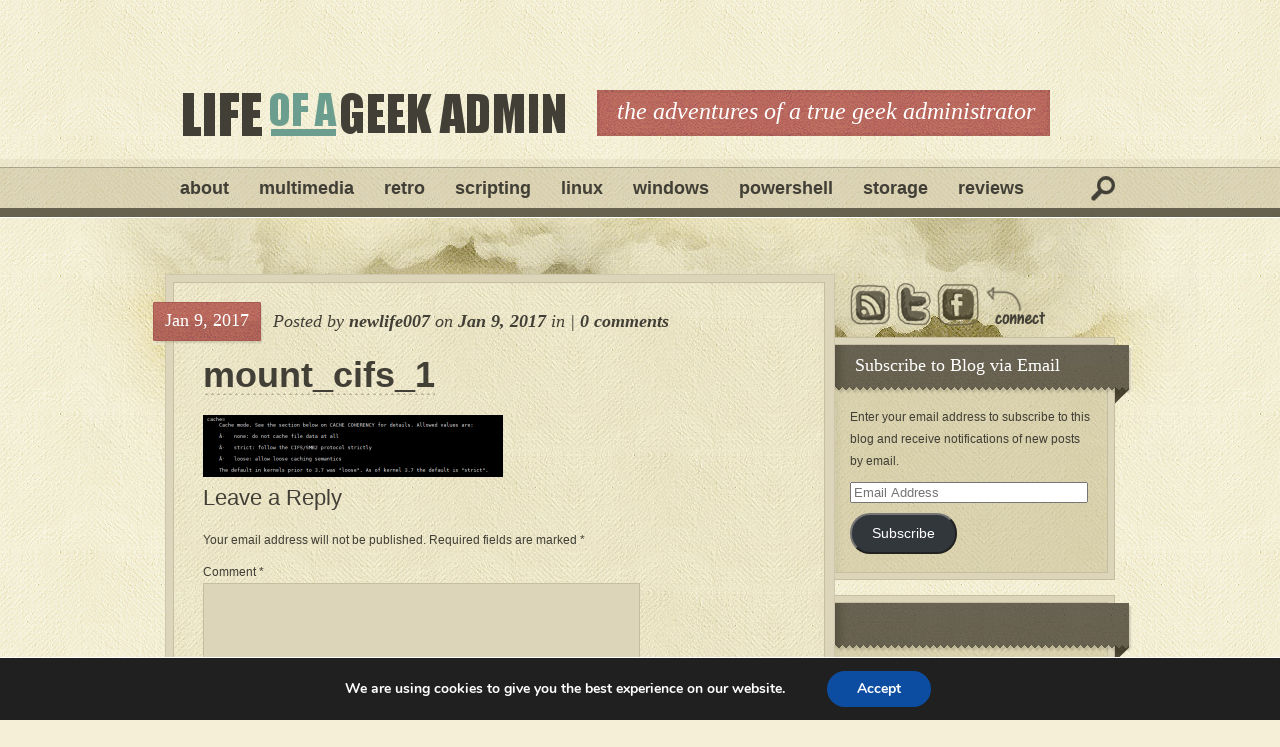

--- FILE ---
content_type: text/html; charset=UTF-8
request_url: https://lifeofageekadmin.com/mount-windows-share-ubuntu-16-0-4-lts/mount_cifs_1/
body_size: 14033
content:
<!DOCTYPE html PUBLIC "-//W3C//DTD XHTML 1.0 Transitional//EN" "http://www.w3.org/TR/xhtml1/DTD/xhtml1-transitional.dtd">
<html xmlns="http://www.w3.org/1999/xhtml" lang="en-US">
<head profile="http://gmpg.org/xfn/11">
<meta http-equiv="Content-Type" content="text/html; charset=UTF-8" />

<link rel="pingback" href="https://lifeofageekadmin.com/xmlrpc.php" />

<script>var et_site_url='https://lifeofageekadmin.com';var et_post_id='4071';function et_core_page_resource_fallback(a,b){"undefined"===typeof b&&(b=a.sheet.cssRules&&0===a.sheet.cssRules.length);b&&(a.onerror=null,a.onload=null,a.href?a.href=et_site_url+"/?et_core_page_resource="+a.id+et_post_id:a.src&&(a.src=et_site_url+"/?et_core_page_resource="+a.id+et_post_id))}
</script><meta name='robots' content='index, follow, max-image-preview:large, max-snippet:-1, max-video-preview:-1' />

	<!-- This site is optimized with the Yoast SEO Premium plugin v26.7 (Yoast SEO v26.7) - https://yoast.com/wordpress/plugins/seo/ -->
	<title>mount_cifs_1 - Life of a Geek Admin</title>
	<link rel="canonical" href="https://lifeofageekadmin.com/mount-windows-share-ubuntu-16-0-4-lts/mount_cifs_1/" />
	<meta name="twitter:card" content="summary_large_image" />
	<meta name="twitter:title" content="mount_cifs_1 - Life of a Geek Admin" />
	<meta name="twitter:image" content="https://lifeofageekadmin.com/wp-content/uploads/2017/01/mount_cifs_1.png" />
	<meta name="twitter:site" content="@NewlifeMark" />
	<script type="application/ld+json" class="yoast-schema-graph">{"@context":"https://schema.org","@graph":[{"@type":"WebPage","@id":"https://lifeofageekadmin.com/mount-windows-share-ubuntu-16-0-4-lts/mount_cifs_1/","url":"https://lifeofageekadmin.com/mount-windows-share-ubuntu-16-0-4-lts/mount_cifs_1/","name":"mount_cifs_1 - Life of a Geek Admin","isPartOf":{"@id":"https://lifeofageekadmin.com/#website"},"primaryImageOfPage":{"@id":"https://lifeofageekadmin.com/mount-windows-share-ubuntu-16-0-4-lts/mount_cifs_1/#primaryimage"},"image":{"@id":"https://lifeofageekadmin.com/mount-windows-share-ubuntu-16-0-4-lts/mount_cifs_1/#primaryimage"},"thumbnailUrl":"https://lifeofageekadmin.com/wp-content/uploads/2017/01/mount_cifs_1.png","datePublished":"2017-01-09T12:09:10+00:00","dateModified":"2017-01-09T12:09:23+00:00","breadcrumb":{"@id":"https://lifeofageekadmin.com/mount-windows-share-ubuntu-16-0-4-lts/mount_cifs_1/#breadcrumb"},"inLanguage":"en-US","potentialAction":[{"@type":"ReadAction","target":["https://lifeofageekadmin.com/mount-windows-share-ubuntu-16-0-4-lts/mount_cifs_1/"]}]},{"@type":"ImageObject","inLanguage":"en-US","@id":"https://lifeofageekadmin.com/mount-windows-share-ubuntu-16-0-4-lts/mount_cifs_1/#primaryimage","url":"https://lifeofageekadmin.com/wp-content/uploads/2017/01/mount_cifs_1.png","contentUrl":"https://lifeofageekadmin.com/wp-content/uploads/2017/01/mount_cifs_1.png","width":802,"height":165,"caption":"mount cifs1"},{"@type":"BreadcrumbList","@id":"https://lifeofageekadmin.com/mount-windows-share-ubuntu-16-0-4-lts/mount_cifs_1/#breadcrumb","itemListElement":[{"@type":"ListItem","position":1,"name":"Home","item":"https://lifeofageekadmin.com/"},{"@type":"ListItem","position":2,"name":"How To Mount a Windows Share on Ubuntu 16.0.4 LTS","item":"https://lifeofageekadmin.com/mount-windows-share-ubuntu-16-0-4-lts/"},{"@type":"ListItem","position":3,"name":"mount_cifs_1"}]},{"@type":"WebSite","@id":"https://lifeofageekadmin.com/#website","url":"https://lifeofageekadmin.com/","name":"Life of a Geek Admin","description":"The Adventures of a True Geek Administrator","publisher":{"@id":"https://lifeofageekadmin.com/#/schema/person/371041d6296d2ac854f11d4bd7964477"},"potentialAction":[{"@type":"SearchAction","target":{"@type":"EntryPoint","urlTemplate":"https://lifeofageekadmin.com/?s={search_term_string}"},"query-input":{"@type":"PropertyValueSpecification","valueRequired":true,"valueName":"search_term_string"}}],"inLanguage":"en-US"},{"@type":["Person","Organization"],"@id":"https://lifeofageekadmin.com/#/schema/person/371041d6296d2ac854f11d4bd7964477","name":"newlife007","image":{"@type":"ImageObject","inLanguage":"en-US","@id":"https://lifeofageekadmin.com/#/schema/person/image/","url":"https://lifeofageekadmin.com/wp-content/uploads/2017/01/mount_cifs_1.png","contentUrl":"https://lifeofageekadmin.com/wp-content/uploads/2017/01/mount_cifs_1.png","width":802,"height":165,"caption":"newlife007"},"logo":{"@id":"https://lifeofageekadmin.com/#/schema/person/image/"},"description":"System Administrator for a large corporation and have been supporting many different OS's and have many interests for the last 15+ years. I am also a small business owner (Newlife Computer Consulting) repairing PC's, laptops, video and photo restorations, spyware and virus cleanup and data recovery. Feel free to check us out if you are in the Greater Cincinnati area. Interests include multimedia, scripting, photography, video editing, conversions and many enterprise programs, if it is done on a computer I am interested in making it work.","sameAs":["http://lifeofageekadmin.com","https://x.com/NewlifeMark"]}]}</script>
	<!-- / Yoast SEO Premium plugin. -->


<link rel='dns-prefetch' href='//secure.gravatar.com' />
<link rel='dns-prefetch' href='//www.googletagmanager.com' />
<link rel='dns-prefetch' href='//stats.wp.com' />
<link rel='dns-prefetch' href='//v0.wordpress.com' />
<link rel='dns-prefetch' href='//pagead2.googlesyndication.com' />
<link rel="alternate" type="application/rss+xml" title="Life of a Geek Admin &raquo; Feed" href="https://lifeofageekadmin.com/feed/" />
<link rel="alternate" type="application/rss+xml" title="Life of a Geek Admin &raquo; Comments Feed" href="https://lifeofageekadmin.com/comments/feed/" />
<link rel="alternate" type="application/rss+xml" title="Life of a Geek Admin &raquo; mount_cifs_1 Comments Feed" href="https://lifeofageekadmin.com/mount-windows-share-ubuntu-16-0-4-lts/mount_cifs_1/feed/" />
<link rel="alternate" title="oEmbed (JSON)" type="application/json+oembed" href="https://lifeofageekadmin.com/wp-json/oembed/1.0/embed?url=https%3A%2F%2Flifeofageekadmin.com%2Fmount-windows-share-ubuntu-16-0-4-lts%2Fmount_cifs_1%2F" />
<link rel="alternate" title="oEmbed (XML)" type="text/xml+oembed" href="https://lifeofageekadmin.com/wp-json/oembed/1.0/embed?url=https%3A%2F%2Flifeofageekadmin.com%2Fmount-windows-share-ubuntu-16-0-4-lts%2Fmount_cifs_1%2F&#038;format=xml" />
		<link rel="stylesheet" href="https://lifeofageekadmin.com/wp-content/themes/Bold/style-Light-Red.css" type="text/css" media="screen" />
	<meta content="Bold v.6.5.13" name="generator"/><style id='wp-img-auto-sizes-contain-inline-css' type='text/css'>
img:is([sizes=auto i],[sizes^="auto," i]){contain-intrinsic-size:3000px 1500px}
/*# sourceURL=wp-img-auto-sizes-contain-inline-css */
</style>
<style id='wp-emoji-styles-inline-css' type='text/css'>

	img.wp-smiley, img.emoji {
		display: inline !important;
		border: none !important;
		box-shadow: none !important;
		height: 1em !important;
		width: 1em !important;
		margin: 0 0.07em !important;
		vertical-align: -0.1em !important;
		background: none !important;
		padding: 0 !important;
	}
/*# sourceURL=wp-emoji-styles-inline-css */
</style>
<style id='wp-block-library-inline-css' type='text/css'>
:root{--wp-block-synced-color:#7a00df;--wp-block-synced-color--rgb:122,0,223;--wp-bound-block-color:var(--wp-block-synced-color);--wp-editor-canvas-background:#ddd;--wp-admin-theme-color:#007cba;--wp-admin-theme-color--rgb:0,124,186;--wp-admin-theme-color-darker-10:#006ba1;--wp-admin-theme-color-darker-10--rgb:0,107,160.5;--wp-admin-theme-color-darker-20:#005a87;--wp-admin-theme-color-darker-20--rgb:0,90,135;--wp-admin-border-width-focus:2px}@media (min-resolution:192dpi){:root{--wp-admin-border-width-focus:1.5px}}.wp-element-button{cursor:pointer}:root .has-very-light-gray-background-color{background-color:#eee}:root .has-very-dark-gray-background-color{background-color:#313131}:root .has-very-light-gray-color{color:#eee}:root .has-very-dark-gray-color{color:#313131}:root .has-vivid-green-cyan-to-vivid-cyan-blue-gradient-background{background:linear-gradient(135deg,#00d084,#0693e3)}:root .has-purple-crush-gradient-background{background:linear-gradient(135deg,#34e2e4,#4721fb 50%,#ab1dfe)}:root .has-hazy-dawn-gradient-background{background:linear-gradient(135deg,#faaca8,#dad0ec)}:root .has-subdued-olive-gradient-background{background:linear-gradient(135deg,#fafae1,#67a671)}:root .has-atomic-cream-gradient-background{background:linear-gradient(135deg,#fdd79a,#004a59)}:root .has-nightshade-gradient-background{background:linear-gradient(135deg,#330968,#31cdcf)}:root .has-midnight-gradient-background{background:linear-gradient(135deg,#020381,#2874fc)}:root{--wp--preset--font-size--normal:16px;--wp--preset--font-size--huge:42px}.has-regular-font-size{font-size:1em}.has-larger-font-size{font-size:2.625em}.has-normal-font-size{font-size:var(--wp--preset--font-size--normal)}.has-huge-font-size{font-size:var(--wp--preset--font-size--huge)}.has-text-align-center{text-align:center}.has-text-align-left{text-align:left}.has-text-align-right{text-align:right}.has-fit-text{white-space:nowrap!important}#end-resizable-editor-section{display:none}.aligncenter{clear:both}.items-justified-left{justify-content:flex-start}.items-justified-center{justify-content:center}.items-justified-right{justify-content:flex-end}.items-justified-space-between{justify-content:space-between}.screen-reader-text{border:0;clip-path:inset(50%);height:1px;margin:-1px;overflow:hidden;padding:0;position:absolute;width:1px;word-wrap:normal!important}.screen-reader-text:focus{background-color:#ddd;clip-path:none;color:#444;display:block;font-size:1em;height:auto;left:5px;line-height:normal;padding:15px 23px 14px;text-decoration:none;top:5px;width:auto;z-index:100000}html :where(.has-border-color){border-style:solid}html :where([style*=border-top-color]){border-top-style:solid}html :where([style*=border-right-color]){border-right-style:solid}html :where([style*=border-bottom-color]){border-bottom-style:solid}html :where([style*=border-left-color]){border-left-style:solid}html :where([style*=border-width]){border-style:solid}html :where([style*=border-top-width]){border-top-style:solid}html :where([style*=border-right-width]){border-right-style:solid}html :where([style*=border-bottom-width]){border-bottom-style:solid}html :where([style*=border-left-width]){border-left-style:solid}html :where(img[class*=wp-image-]){height:auto;max-width:100%}:where(figure){margin:0 0 1em}html :where(.is-position-sticky){--wp-admin--admin-bar--position-offset:var(--wp-admin--admin-bar--height,0px)}@media screen and (max-width:600px){html :where(.is-position-sticky){--wp-admin--admin-bar--position-offset:0px}}

/*# sourceURL=wp-block-library-inline-css */
</style><style id='global-styles-inline-css' type='text/css'>
:root{--wp--preset--aspect-ratio--square: 1;--wp--preset--aspect-ratio--4-3: 4/3;--wp--preset--aspect-ratio--3-4: 3/4;--wp--preset--aspect-ratio--3-2: 3/2;--wp--preset--aspect-ratio--2-3: 2/3;--wp--preset--aspect-ratio--16-9: 16/9;--wp--preset--aspect-ratio--9-16: 9/16;--wp--preset--color--black: #000000;--wp--preset--color--cyan-bluish-gray: #abb8c3;--wp--preset--color--white: #ffffff;--wp--preset--color--pale-pink: #f78da7;--wp--preset--color--vivid-red: #cf2e2e;--wp--preset--color--luminous-vivid-orange: #ff6900;--wp--preset--color--luminous-vivid-amber: #fcb900;--wp--preset--color--light-green-cyan: #7bdcb5;--wp--preset--color--vivid-green-cyan: #00d084;--wp--preset--color--pale-cyan-blue: #8ed1fc;--wp--preset--color--vivid-cyan-blue: #0693e3;--wp--preset--color--vivid-purple: #9b51e0;--wp--preset--gradient--vivid-cyan-blue-to-vivid-purple: linear-gradient(135deg,rgb(6,147,227) 0%,rgb(155,81,224) 100%);--wp--preset--gradient--light-green-cyan-to-vivid-green-cyan: linear-gradient(135deg,rgb(122,220,180) 0%,rgb(0,208,130) 100%);--wp--preset--gradient--luminous-vivid-amber-to-luminous-vivid-orange: linear-gradient(135deg,rgb(252,185,0) 0%,rgb(255,105,0) 100%);--wp--preset--gradient--luminous-vivid-orange-to-vivid-red: linear-gradient(135deg,rgb(255,105,0) 0%,rgb(207,46,46) 100%);--wp--preset--gradient--very-light-gray-to-cyan-bluish-gray: linear-gradient(135deg,rgb(238,238,238) 0%,rgb(169,184,195) 100%);--wp--preset--gradient--cool-to-warm-spectrum: linear-gradient(135deg,rgb(74,234,220) 0%,rgb(151,120,209) 20%,rgb(207,42,186) 40%,rgb(238,44,130) 60%,rgb(251,105,98) 80%,rgb(254,248,76) 100%);--wp--preset--gradient--blush-light-purple: linear-gradient(135deg,rgb(255,206,236) 0%,rgb(152,150,240) 100%);--wp--preset--gradient--blush-bordeaux: linear-gradient(135deg,rgb(254,205,165) 0%,rgb(254,45,45) 50%,rgb(107,0,62) 100%);--wp--preset--gradient--luminous-dusk: linear-gradient(135deg,rgb(255,203,112) 0%,rgb(199,81,192) 50%,rgb(65,88,208) 100%);--wp--preset--gradient--pale-ocean: linear-gradient(135deg,rgb(255,245,203) 0%,rgb(182,227,212) 50%,rgb(51,167,181) 100%);--wp--preset--gradient--electric-grass: linear-gradient(135deg,rgb(202,248,128) 0%,rgb(113,206,126) 100%);--wp--preset--gradient--midnight: linear-gradient(135deg,rgb(2,3,129) 0%,rgb(40,116,252) 100%);--wp--preset--font-size--small: 13px;--wp--preset--font-size--medium: 20px;--wp--preset--font-size--large: 36px;--wp--preset--font-size--x-large: 42px;--wp--preset--spacing--20: 0.44rem;--wp--preset--spacing--30: 0.67rem;--wp--preset--spacing--40: 1rem;--wp--preset--spacing--50: 1.5rem;--wp--preset--spacing--60: 2.25rem;--wp--preset--spacing--70: 3.38rem;--wp--preset--spacing--80: 5.06rem;--wp--preset--shadow--natural: 6px 6px 9px rgba(0, 0, 0, 0.2);--wp--preset--shadow--deep: 12px 12px 50px rgba(0, 0, 0, 0.4);--wp--preset--shadow--sharp: 6px 6px 0px rgba(0, 0, 0, 0.2);--wp--preset--shadow--outlined: 6px 6px 0px -3px rgb(255, 255, 255), 6px 6px rgb(0, 0, 0);--wp--preset--shadow--crisp: 6px 6px 0px rgb(0, 0, 0);}:where(.is-layout-flex){gap: 0.5em;}:where(.is-layout-grid){gap: 0.5em;}body .is-layout-flex{display: flex;}.is-layout-flex{flex-wrap: wrap;align-items: center;}.is-layout-flex > :is(*, div){margin: 0;}body .is-layout-grid{display: grid;}.is-layout-grid > :is(*, div){margin: 0;}:where(.wp-block-columns.is-layout-flex){gap: 2em;}:where(.wp-block-columns.is-layout-grid){gap: 2em;}:where(.wp-block-post-template.is-layout-flex){gap: 1.25em;}:where(.wp-block-post-template.is-layout-grid){gap: 1.25em;}.has-black-color{color: var(--wp--preset--color--black) !important;}.has-cyan-bluish-gray-color{color: var(--wp--preset--color--cyan-bluish-gray) !important;}.has-white-color{color: var(--wp--preset--color--white) !important;}.has-pale-pink-color{color: var(--wp--preset--color--pale-pink) !important;}.has-vivid-red-color{color: var(--wp--preset--color--vivid-red) !important;}.has-luminous-vivid-orange-color{color: var(--wp--preset--color--luminous-vivid-orange) !important;}.has-luminous-vivid-amber-color{color: var(--wp--preset--color--luminous-vivid-amber) !important;}.has-light-green-cyan-color{color: var(--wp--preset--color--light-green-cyan) !important;}.has-vivid-green-cyan-color{color: var(--wp--preset--color--vivid-green-cyan) !important;}.has-pale-cyan-blue-color{color: var(--wp--preset--color--pale-cyan-blue) !important;}.has-vivid-cyan-blue-color{color: var(--wp--preset--color--vivid-cyan-blue) !important;}.has-vivid-purple-color{color: var(--wp--preset--color--vivid-purple) !important;}.has-black-background-color{background-color: var(--wp--preset--color--black) !important;}.has-cyan-bluish-gray-background-color{background-color: var(--wp--preset--color--cyan-bluish-gray) !important;}.has-white-background-color{background-color: var(--wp--preset--color--white) !important;}.has-pale-pink-background-color{background-color: var(--wp--preset--color--pale-pink) !important;}.has-vivid-red-background-color{background-color: var(--wp--preset--color--vivid-red) !important;}.has-luminous-vivid-orange-background-color{background-color: var(--wp--preset--color--luminous-vivid-orange) !important;}.has-luminous-vivid-amber-background-color{background-color: var(--wp--preset--color--luminous-vivid-amber) !important;}.has-light-green-cyan-background-color{background-color: var(--wp--preset--color--light-green-cyan) !important;}.has-vivid-green-cyan-background-color{background-color: var(--wp--preset--color--vivid-green-cyan) !important;}.has-pale-cyan-blue-background-color{background-color: var(--wp--preset--color--pale-cyan-blue) !important;}.has-vivid-cyan-blue-background-color{background-color: var(--wp--preset--color--vivid-cyan-blue) !important;}.has-vivid-purple-background-color{background-color: var(--wp--preset--color--vivid-purple) !important;}.has-black-border-color{border-color: var(--wp--preset--color--black) !important;}.has-cyan-bluish-gray-border-color{border-color: var(--wp--preset--color--cyan-bluish-gray) !important;}.has-white-border-color{border-color: var(--wp--preset--color--white) !important;}.has-pale-pink-border-color{border-color: var(--wp--preset--color--pale-pink) !important;}.has-vivid-red-border-color{border-color: var(--wp--preset--color--vivid-red) !important;}.has-luminous-vivid-orange-border-color{border-color: var(--wp--preset--color--luminous-vivid-orange) !important;}.has-luminous-vivid-amber-border-color{border-color: var(--wp--preset--color--luminous-vivid-amber) !important;}.has-light-green-cyan-border-color{border-color: var(--wp--preset--color--light-green-cyan) !important;}.has-vivid-green-cyan-border-color{border-color: var(--wp--preset--color--vivid-green-cyan) !important;}.has-pale-cyan-blue-border-color{border-color: var(--wp--preset--color--pale-cyan-blue) !important;}.has-vivid-cyan-blue-border-color{border-color: var(--wp--preset--color--vivid-cyan-blue) !important;}.has-vivid-purple-border-color{border-color: var(--wp--preset--color--vivid-purple) !important;}.has-vivid-cyan-blue-to-vivid-purple-gradient-background{background: var(--wp--preset--gradient--vivid-cyan-blue-to-vivid-purple) !important;}.has-light-green-cyan-to-vivid-green-cyan-gradient-background{background: var(--wp--preset--gradient--light-green-cyan-to-vivid-green-cyan) !important;}.has-luminous-vivid-amber-to-luminous-vivid-orange-gradient-background{background: var(--wp--preset--gradient--luminous-vivid-amber-to-luminous-vivid-orange) !important;}.has-luminous-vivid-orange-to-vivid-red-gradient-background{background: var(--wp--preset--gradient--luminous-vivid-orange-to-vivid-red) !important;}.has-very-light-gray-to-cyan-bluish-gray-gradient-background{background: var(--wp--preset--gradient--very-light-gray-to-cyan-bluish-gray) !important;}.has-cool-to-warm-spectrum-gradient-background{background: var(--wp--preset--gradient--cool-to-warm-spectrum) !important;}.has-blush-light-purple-gradient-background{background: var(--wp--preset--gradient--blush-light-purple) !important;}.has-blush-bordeaux-gradient-background{background: var(--wp--preset--gradient--blush-bordeaux) !important;}.has-luminous-dusk-gradient-background{background: var(--wp--preset--gradient--luminous-dusk) !important;}.has-pale-ocean-gradient-background{background: var(--wp--preset--gradient--pale-ocean) !important;}.has-electric-grass-gradient-background{background: var(--wp--preset--gradient--electric-grass) !important;}.has-midnight-gradient-background{background: var(--wp--preset--gradient--midnight) !important;}.has-small-font-size{font-size: var(--wp--preset--font-size--small) !important;}.has-medium-font-size{font-size: var(--wp--preset--font-size--medium) !important;}.has-large-font-size{font-size: var(--wp--preset--font-size--large) !important;}.has-x-large-font-size{font-size: var(--wp--preset--font-size--x-large) !important;}
/*# sourceURL=global-styles-inline-css */
</style>

<style id='classic-theme-styles-inline-css' type='text/css'>
/*! This file is auto-generated */
.wp-block-button__link{color:#fff;background-color:#32373c;border-radius:9999px;box-shadow:none;text-decoration:none;padding:calc(.667em + 2px) calc(1.333em + 2px);font-size:1.125em}.wp-block-file__button{background:#32373c;color:#fff;text-decoration:none}
/*# sourceURL=/wp-includes/css/classic-themes.min.css */
</style>
<link rel='stylesheet' id='crp-style-rounded-thumbs-css' href='https://lifeofageekadmin.com/wp-content/plugins/contextual-related-posts/css/rounded-thumbs.min.css?ver=4.1.0' type='text/css' media='all' />
<style id='crp-style-rounded-thumbs-inline-css' type='text/css'>

			.crp_related.crp-rounded-thumbs a {
				width: 150px;
                height: 150px;
				text-decoration: none;
			}
			.crp_related.crp-rounded-thumbs img {
				max-width: 150px;
				margin: auto;
			}
			.crp_related.crp-rounded-thumbs .crp_title {
				width: 100%;
			}
			
/*# sourceURL=crp-style-rounded-thumbs-inline-css */
</style>
<link rel='stylesheet' id='jetpack-subscriptions-css' href='https://lifeofageekadmin.com/wp-content/plugins/jetpack/_inc/build/subscriptions/subscriptions.min.css?ver=15.4' type='text/css' media='all' />
<link rel='stylesheet' id='et-shortcodes-css-css' href='https://lifeofageekadmin.com/wp-content/themes/Bold/epanel/shortcodes/css/shortcodes-legacy.css?ver=6.5.13' type='text/css' media='all' />
<link rel='stylesheet' id='moove_gdpr_frontend-css' href='https://lifeofageekadmin.com/wp-content/plugins/gdpr-cookie-compliance/dist/styles/gdpr-main.css?ver=5.0.9' type='text/css' media='all' />
<style id='moove_gdpr_frontend-inline-css' type='text/css'>
#moove_gdpr_cookie_modal,#moove_gdpr_cookie_info_bar,.gdpr_cookie_settings_shortcode_content{font-family:&#039;Nunito&#039;,sans-serif}#moove_gdpr_save_popup_settings_button{background-color:#373737;color:#fff}#moove_gdpr_save_popup_settings_button:hover{background-color:#000}#moove_gdpr_cookie_info_bar .moove-gdpr-info-bar-container .moove-gdpr-info-bar-content a.mgbutton,#moove_gdpr_cookie_info_bar .moove-gdpr-info-bar-container .moove-gdpr-info-bar-content button.mgbutton{background-color:#0C4DA2}#moove_gdpr_cookie_modal .moove-gdpr-modal-content .moove-gdpr-modal-footer-content .moove-gdpr-button-holder a.mgbutton,#moove_gdpr_cookie_modal .moove-gdpr-modal-content .moove-gdpr-modal-footer-content .moove-gdpr-button-holder button.mgbutton,.gdpr_cookie_settings_shortcode_content .gdpr-shr-button.button-green{background-color:#0C4DA2;border-color:#0C4DA2}#moove_gdpr_cookie_modal .moove-gdpr-modal-content .moove-gdpr-modal-footer-content .moove-gdpr-button-holder a.mgbutton:hover,#moove_gdpr_cookie_modal .moove-gdpr-modal-content .moove-gdpr-modal-footer-content .moove-gdpr-button-holder button.mgbutton:hover,.gdpr_cookie_settings_shortcode_content .gdpr-shr-button.button-green:hover{background-color:#fff;color:#0C4DA2}#moove_gdpr_cookie_modal .moove-gdpr-modal-content .moove-gdpr-modal-close i,#moove_gdpr_cookie_modal .moove-gdpr-modal-content .moove-gdpr-modal-close span.gdpr-icon{background-color:#0C4DA2;border:1px solid #0C4DA2}#moove_gdpr_cookie_info_bar span.moove-gdpr-infobar-allow-all.focus-g,#moove_gdpr_cookie_info_bar span.moove-gdpr-infobar-allow-all:focus,#moove_gdpr_cookie_info_bar button.moove-gdpr-infobar-allow-all.focus-g,#moove_gdpr_cookie_info_bar button.moove-gdpr-infobar-allow-all:focus,#moove_gdpr_cookie_info_bar span.moove-gdpr-infobar-reject-btn.focus-g,#moove_gdpr_cookie_info_bar span.moove-gdpr-infobar-reject-btn:focus,#moove_gdpr_cookie_info_bar button.moove-gdpr-infobar-reject-btn.focus-g,#moove_gdpr_cookie_info_bar button.moove-gdpr-infobar-reject-btn:focus,#moove_gdpr_cookie_info_bar span.change-settings-button.focus-g,#moove_gdpr_cookie_info_bar span.change-settings-button:focus,#moove_gdpr_cookie_info_bar button.change-settings-button.focus-g,#moove_gdpr_cookie_info_bar button.change-settings-button:focus{-webkit-box-shadow:0 0 1px 3px #0C4DA2;-moz-box-shadow:0 0 1px 3px #0C4DA2;box-shadow:0 0 1px 3px #0C4DA2}#moove_gdpr_cookie_modal .moove-gdpr-modal-content .moove-gdpr-modal-close i:hover,#moove_gdpr_cookie_modal .moove-gdpr-modal-content .moove-gdpr-modal-close span.gdpr-icon:hover,#moove_gdpr_cookie_info_bar span[data-href]>u.change-settings-button{color:#0C4DA2}#moove_gdpr_cookie_modal .moove-gdpr-modal-content .moove-gdpr-modal-left-content #moove-gdpr-menu li.menu-item-selected a span.gdpr-icon,#moove_gdpr_cookie_modal .moove-gdpr-modal-content .moove-gdpr-modal-left-content #moove-gdpr-menu li.menu-item-selected button span.gdpr-icon{color:inherit}#moove_gdpr_cookie_modal .moove-gdpr-modal-content .moove-gdpr-modal-left-content #moove-gdpr-menu li a span.gdpr-icon,#moove_gdpr_cookie_modal .moove-gdpr-modal-content .moove-gdpr-modal-left-content #moove-gdpr-menu li button span.gdpr-icon{color:inherit}#moove_gdpr_cookie_modal .gdpr-acc-link{line-height:0;font-size:0;color:transparent;position:absolute}#moove_gdpr_cookie_modal .moove-gdpr-modal-content .moove-gdpr-modal-close:hover i,#moove_gdpr_cookie_modal .moove-gdpr-modal-content .moove-gdpr-modal-left-content #moove-gdpr-menu li a,#moove_gdpr_cookie_modal .moove-gdpr-modal-content .moove-gdpr-modal-left-content #moove-gdpr-menu li button,#moove_gdpr_cookie_modal .moove-gdpr-modal-content .moove-gdpr-modal-left-content #moove-gdpr-menu li button i,#moove_gdpr_cookie_modal .moove-gdpr-modal-content .moove-gdpr-modal-left-content #moove-gdpr-menu li a i,#moove_gdpr_cookie_modal .moove-gdpr-modal-content .moove-gdpr-tab-main .moove-gdpr-tab-main-content a:hover,#moove_gdpr_cookie_info_bar.moove-gdpr-dark-scheme .moove-gdpr-info-bar-container .moove-gdpr-info-bar-content a.mgbutton:hover,#moove_gdpr_cookie_info_bar.moove-gdpr-dark-scheme .moove-gdpr-info-bar-container .moove-gdpr-info-bar-content button.mgbutton:hover,#moove_gdpr_cookie_info_bar.moove-gdpr-dark-scheme .moove-gdpr-info-bar-container .moove-gdpr-info-bar-content a:hover,#moove_gdpr_cookie_info_bar.moove-gdpr-dark-scheme .moove-gdpr-info-bar-container .moove-gdpr-info-bar-content button:hover,#moove_gdpr_cookie_info_bar.moove-gdpr-dark-scheme .moove-gdpr-info-bar-container .moove-gdpr-info-bar-content span.change-settings-button:hover,#moove_gdpr_cookie_info_bar.moove-gdpr-dark-scheme .moove-gdpr-info-bar-container .moove-gdpr-info-bar-content button.change-settings-button:hover,#moove_gdpr_cookie_info_bar.moove-gdpr-dark-scheme .moove-gdpr-info-bar-container .moove-gdpr-info-bar-content u.change-settings-button:hover,#moove_gdpr_cookie_info_bar span[data-href]>u.change-settings-button,#moove_gdpr_cookie_info_bar.moove-gdpr-dark-scheme .moove-gdpr-info-bar-container .moove-gdpr-info-bar-content a.mgbutton.focus-g,#moove_gdpr_cookie_info_bar.moove-gdpr-dark-scheme .moove-gdpr-info-bar-container .moove-gdpr-info-bar-content button.mgbutton.focus-g,#moove_gdpr_cookie_info_bar.moove-gdpr-dark-scheme .moove-gdpr-info-bar-container .moove-gdpr-info-bar-content a.focus-g,#moove_gdpr_cookie_info_bar.moove-gdpr-dark-scheme .moove-gdpr-info-bar-container .moove-gdpr-info-bar-content button.focus-g,#moove_gdpr_cookie_info_bar.moove-gdpr-dark-scheme .moove-gdpr-info-bar-container .moove-gdpr-info-bar-content a.mgbutton:focus,#moove_gdpr_cookie_info_bar.moove-gdpr-dark-scheme .moove-gdpr-info-bar-container .moove-gdpr-info-bar-content button.mgbutton:focus,#moove_gdpr_cookie_info_bar.moove-gdpr-dark-scheme .moove-gdpr-info-bar-container .moove-gdpr-info-bar-content a:focus,#moove_gdpr_cookie_info_bar.moove-gdpr-dark-scheme .moove-gdpr-info-bar-container .moove-gdpr-info-bar-content button:focus,#moove_gdpr_cookie_info_bar.moove-gdpr-dark-scheme .moove-gdpr-info-bar-container .moove-gdpr-info-bar-content span.change-settings-button.focus-g,span.change-settings-button:focus,button.change-settings-button.focus-g,button.change-settings-button:focus,#moove_gdpr_cookie_info_bar.moove-gdpr-dark-scheme .moove-gdpr-info-bar-container .moove-gdpr-info-bar-content u.change-settings-button.focus-g,#moove_gdpr_cookie_info_bar.moove-gdpr-dark-scheme .moove-gdpr-info-bar-container .moove-gdpr-info-bar-content u.change-settings-button:focus{color:#0C4DA2}#moove_gdpr_cookie_modal .moove-gdpr-branding.focus-g span,#moove_gdpr_cookie_modal .moove-gdpr-modal-content .moove-gdpr-tab-main a.focus-g,#moove_gdpr_cookie_modal .moove-gdpr-modal-content .moove-gdpr-tab-main .gdpr-cd-details-toggle.focus-g{color:#0C4DA2}#moove_gdpr_cookie_modal.gdpr_lightbox-hide{display:none}
/*# sourceURL=moove_gdpr_frontend-inline-css */
</style>
<link rel='stylesheet' id='magnific_popup-css' href='https://lifeofageekadmin.com/wp-content/themes/Bold/includes/page_templates/js/magnific_popup/magnific_popup.css?ver=1.3.4' type='text/css' media='screen' />
<link rel='stylesheet' id='et_page_templates-css' href='https://lifeofageekadmin.com/wp-content/themes/Bold/includes/page_templates/page_templates.css?ver=1.8' type='text/css' media='screen' />
<script type="text/javascript" src="https://lifeofageekadmin.com/wp-includes/js/jquery/jquery.min.js?ver=3.7.1" id="jquery-core-js"></script>
<script type="text/javascript" src="https://lifeofageekadmin.com/wp-includes/js/jquery/jquery-migrate.min.js?ver=3.4.1" id="jquery-migrate-js"></script>

<!-- Google tag (gtag.js) snippet added by Site Kit -->
<!-- Google Analytics snippet added by Site Kit -->
<script type="text/javascript" src="https://www.googletagmanager.com/gtag/js?id=GT-TNPNFSP" id="google_gtagjs-js" async></script>
<script type="text/javascript" id="google_gtagjs-js-after">
/* <![CDATA[ */
window.dataLayer = window.dataLayer || [];function gtag(){dataLayer.push(arguments);}
gtag("set","linker",{"domains":["lifeofageekadmin.com"]});
gtag("js", new Date());
gtag("set", "developer_id.dZTNiMT", true);
gtag("config", "GT-TNPNFSP");
//# sourceURL=google_gtagjs-js-after
/* ]]> */
</script>
<link rel="https://api.w.org/" href="https://lifeofageekadmin.com/wp-json/" /><link rel="alternate" title="JSON" type="application/json" href="https://lifeofageekadmin.com/wp-json/wp/v2/media/4071" /><link rel="EditURI" type="application/rsd+xml" title="RSD" href="https://lifeofageekadmin.com/xmlrpc.php?rsd" />
<link rel='shortlink' href='https://wp.me/a1MKY7-13F' />
<meta name="generator" content="Site Kit by Google 1.168.0" />	<style>img#wpstats{display:none}</style>
		<link rel="shortcut icon" href="http://lifeofageekadmin.com/wp-content/uploads/2013/12/favicon.ico" /><link rel="preload" href="https://lifeofageekadmin.com/wp-content/themes/Bold/core/admin/fonts/modules.ttf" as="font" crossorigin="anonymous">
<!-- Google AdSense meta tags added by Site Kit -->
<meta name="google-adsense-platform-account" content="ca-host-pub-2644536267352236">
<meta name="google-adsense-platform-domain" content="sitekit.withgoogle.com">
<!-- End Google AdSense meta tags added by Site Kit -->
<!-- All in one Favicon 4.8 --><link rel="shortcut icon" href="http://lifeofageekadmin.com/wp-content/uploads/2012/04/favicon1.ico" />
<link rel="apple-touch-icon" href="http://lifeofageekadmin.com/wp-content/uploads/2012/04/favicon3.ico" />

<!-- Google AdSense snippet added by Site Kit -->
<script type="text/javascript" async="async" src="https://pagead2.googlesyndication.com/pagead/js/adsbygoogle.js?client=ca-pub-0282544365017537&amp;host=ca-host-pub-2644536267352236" crossorigin="anonymous"></script>

<!-- End Google AdSense snippet added by Site Kit -->

<!-- Jetpack Open Graph Tags -->
<meta property="og:type" content="article" />
<meta property="og:title" content="mount_cifs_1" />
<meta property="og:url" content="https://lifeofageekadmin.com/mount-windows-share-ubuntu-16-0-4-lts/mount_cifs_1/" />
<meta property="og:description" content="Visit the post for more." />
<meta property="article:published_time" content="2017-01-09T12:09:10+00:00" />
<meta property="article:modified_time" content="2017-01-09T12:09:23+00:00" />
<meta property="og:site_name" content="Life of a Geek Admin" />
<meta property="og:image" content="https://lifeofageekadmin.com/wp-content/uploads/2017/01/mount_cifs_1.png" />
<meta property="og:image:alt" content="mount cifs1" />
<meta property="og:locale" content="en_US" />
<meta name="twitter:site" content="@NewlifeMark" />
<meta name="twitter:text:title" content="mount_cifs_1" />
<meta name="twitter:image" content="https://lifeofageekadmin.com/wp-content/uploads/2017/01/mount_cifs_1.png?w=640" />
<meta name="twitter:image:alt" content="mount cifs1" />
<meta name="twitter:card" content="summary_large_image" />
<meta name="twitter:description" content="Visit the post for more." />

<!-- End Jetpack Open Graph Tags -->
	<style type="text/css">
		#et_pt_portfolio_gallery { margin-left: -34px; }
		.et_pt_portfolio_item { margin-left: 30px; }
		.et_portfolio_small { margin-left: -38px !important; }
		.et_portfolio_small .et_pt_portfolio_item { margin-left: 30px !important; }
		.et_portfolio_large { margin-left: -20px !important; }
		.et_portfolio_large .et_pt_portfolio_item { margin-left: 4px !important; }
	</style>
<link rel="stylesheet" id="et-customizer-global-cached-inline-styles" href="https://lifeofageekadmin.com/wp-content/et-cache/global/et-customizer-global-1766832807806.min.css" onerror="et_core_page_resource_fallback(this, true)" onload="et_core_page_resource_fallback(this)" />
<!--[if IE 7]>
<link rel="stylesheet" type="text/css" media="all" href="https://lifeofageekadmin.com/wp-content/themes/Bold/iestyle.css" />
<![endif]-->
<!--[if lt IE 7]>
<link rel="stylesheet" type="text/css" media="all" href="https://lifeofageekadmin.com/wp-content/themes/Bold/ie6style.css" />
<script defer type="text/javascript" src="https://lifeofageekadmin.com/wp-content/themes/Bold/js/pngfix.js"></script>
<![endif]-->
<!---Google Adsense Begin -->
<script async src="https://pagead2.googlesyndication.com/pagead/js/adsbygoogle.js?client=ca-pub-0282544365017537" crossorigin="anonymous"></script>
<!---Google Adsense End -->
</head>

<body class="attachment wp-singular attachment-template-default single single-attachment postid-4071 attachmentid-4071 attachment-png wp-theme-Bold et_includes_sidebar">
<div class="logo"> <a href="https://lifeofageekadmin.com/">	<img src="http://lifeofageekadmin.com/wp-content/uploads/2013/12/lifeofageekadmin2.png" alt="Life of a Geek Admin" class="logo-image"/></a>
<img src="https://lifeofageekadmin.com/wp-content/themes/Bold/images/Light-Red/slogan-left.gif" alt="logo" style="float: left; margin-top: 3px;" />
<div class="slogan">
    The Adventures of a True Geek Administrator</div>
<img src="https://lifeofageekadmin.com/wp-content/themes/Bold/images/Light-Red/slogan-right.gif" alt="logo" style="float: left; margin-top: 3px;" />
</div>

<!--This controls pages navigation bar-->
<div id="pages">
    <div id="pages-inside">
			<ul id="menu-menu" class="nav superfish"><li id="menu-item-270" class="menu-item menu-item-type-post_type menu-item-object-page menu-item-270"><a href="https://lifeofageekadmin.com/about/">About</a></li>
<li id="menu-item-3849" class="menu-item menu-item-type-taxonomy menu-item-object-category menu-item-3849"><a href="https://lifeofageekadmin.com/category/multimedia-2/">Multimedia</a></li>
<li id="menu-item-4748" class="menu-item menu-item-type-taxonomy menu-item-object-category menu-item-4748"><a href="https://lifeofageekadmin.com/category/retro/">Retro</a></li>
<li id="menu-item-338" class="menu-item menu-item-type-taxonomy menu-item-object-category menu-item-338"><a href="https://lifeofageekadmin.com/category/scripting/">Scripting</a></li>
<li id="menu-item-399" class="menu-item menu-item-type-taxonomy menu-item-object-category menu-item-399"><a href="https://lifeofageekadmin.com/category/linux/">Linux</a></li>
<li id="menu-item-400" class="menu-item menu-item-type-taxonomy menu-item-object-category menu-item-400"><a href="https://lifeofageekadmin.com/category/windows/">Windows</a></li>
<li id="menu-item-1093" class="menu-item menu-item-type-taxonomy menu-item-object-category menu-item-1093"><a href="https://lifeofageekadmin.com/category/powershell/">Powershell</a></li>
<li id="menu-item-2802" class="menu-item menu-item-type-taxonomy menu-item-object-category menu-item-2802"><a href="https://lifeofageekadmin.com/category/storage/">Storage</a></li>
<li id="menu-item-4310" class="menu-item menu-item-type-taxonomy menu-item-object-category menu-item-4310"><a href="https://lifeofageekadmin.com/category/review/">Reviews</a></li>
</ul>
            <img src="https://lifeofageekadmin.com/wp-content/themes/Bold/images/search-icon.gif" alt="search" id="search-icon" />

            <div id="search-wrap">
            <div id="search-body">

                        <div class="search_bg">
                <form method="get" id="searchform" action="https://lifeofageekadmin.com//">
                    <div>
                        <input type="text" value="" name="s" id="s" />
                        <input type="submit" id="searchsubmit" value="Search" />
                    </div>
                </form>
            </div>

            </div>
            </div>
    </div>
</div>
<div style="clear: both;"></div>
<!--End pages navigation-->
<div id="bodywrap">
<div id="bottom-bg">
<div id="wrapper2"><div id="content">
<img src="https://lifeofageekadmin.com/wp-content/themes/Bold/images/content-top.gif" alt="top" style="float: left;" />
<div id="left-div">

        
 <div class="single-post-wrap">
         <div style="clear: both;"></div>

        <span class="post-info-single">

            <span class="post-date">
            <span class="post-date-inside">Jan 9, 2017</span><span class="date-right"></span>
            </span>

                            <span class="post-author">
                Posted  by <strong><a href="https://lifeofageekadmin.com/author/newlife007/" title="Posts by newlife007" rel="author">newlife007</a></strong> on <strong>Jan 9, 2017</strong> in <strong></strong> | <strong><a href="https://lifeofageekadmin.com/mount-windows-share-ubuntu-16-0-4-lts/mount_cifs_1/#respond">0 comments</a></strong>                </span>
            
            </span>
            <div style="clear: both;"></div>
            <h2 class="post-title"><a href="https://lifeofageekadmin.com/mount-windows-share-ubuntu-16-0-4-lts/mount_cifs_1/" title="Permanent Link to mount_cifs_1">
            mount_cifs_1            </a></h2>


        <div style="clear: both;"></div>

       
            
            
        
        <p class="attachment"><a href='https://lifeofageekadmin.com/wp-content/uploads/2017/01/mount_cifs_1.png'><img decoding="async" width="300" height="62" src="https://lifeofageekadmin.com/wp-content/uploads/2017/01/mount_cifs_1-300x62.png" class="attachment-medium size-medium" alt="mount cifs1" srcset="https://lifeofageekadmin.com/wp-content/uploads/2017/01/mount_cifs_1-300x62.png 300w, https://lifeofageekadmin.com/wp-content/uploads/2017/01/mount_cifs_1-768x158.png 768w, https://lifeofageekadmin.com/wp-content/uploads/2017/01/mount_cifs_1.png 802w" sizes="(max-width: 300px) 100vw, 300px" data-attachment-id="4071" data-permalink="https://lifeofageekadmin.com/mount-windows-share-ubuntu-16-0-4-lts/mount_cifs_1/" data-orig-file="https://lifeofageekadmin.com/wp-content/uploads/2017/01/mount_cifs_1.png" data-orig-size="802,165" data-comments-opened="1" data-image-meta="{&quot;aperture&quot;:&quot;0&quot;,&quot;credit&quot;:&quot;&quot;,&quot;camera&quot;:&quot;&quot;,&quot;caption&quot;:&quot;&quot;,&quot;created_timestamp&quot;:&quot;0&quot;,&quot;copyright&quot;:&quot;&quot;,&quot;focal_length&quot;:&quot;0&quot;,&quot;iso&quot;:&quot;0&quot;,&quot;shutter_speed&quot;:&quot;0&quot;,&quot;title&quot;:&quot;&quot;,&quot;orientation&quot;:&quot;0&quot;}" data-image-title="mount_cifs_1" data-image-description="" data-image-caption="" data-medium-file="https://lifeofageekadmin.com/wp-content/uploads/2017/01/mount_cifs_1-300x62.png" data-large-file="https://lifeofageekadmin.com/wp-content/uploads/2017/01/mount_cifs_1.png" /></a></p>
<div id="crp_related"> </div>
        
        <div style="clear: both;"></div>
                  <div style="clear: both;"></div>
        <!-- You can start editing here. -->
			<!-- If comments are open, but there are no comments. -->
			<div id="respond" class="comment-respond">
		<h3 id="reply-title" class="comment-reply-title"><span>Leave a Reply</span> <small><a rel="nofollow" id="cancel-comment-reply-link" href="/mount-windows-share-ubuntu-16-0-4-lts/mount_cifs_1/#respond" style="display:none;">Cancel reply</a></small></h3><form action="https://lifeofageekadmin.com/wp-comments-post.php" method="post" id="commentform" class="comment-form"><p class="comment-notes"><span id="email-notes">Your email address will not be published.</span> <span class="required-field-message">Required fields are marked <span class="required">*</span></span></p><p class="comment-form-comment"><label for="comment">Comment <span class="required">*</span></label> <textarea id="comment" name="comment" cols="45" rows="8" maxlength="65525" required="required"></textarea></p><p class="comment-form-author"><label for="author">Name <span class="required">*</span></label> <input id="author" name="author" type="text" value="" size="30" maxlength="245" autocomplete="name" required="required" /></p>
<p class="comment-form-email"><label for="email">Email <span class="required">*</span></label> <input id="email" name="email" type="text" value="" size="30" maxlength="100" aria-describedby="email-notes" autocomplete="email" required="required" /></p>
<p class="comment-form-url"><label for="url">Website</label> <input id="url" name="url" type="text" value="" size="30" maxlength="200" autocomplete="url" /></p>
<p class="form-submit"><input name="submit" type="submit" id="submit" class="submit" value="Submit Comment" /> <input type='hidden' name='comment_post_ID' value='4071' id='comment_post_ID' />
<input type='hidden' name='comment_parent' id='comment_parent' value='0' />
</p><p style="display: none;"><input type="hidden" id="akismet_comment_nonce" name="akismet_comment_nonce" value="c2a21d7bff" /></p><p style="display: none !important;" class="akismet-fields-container" data-prefix="ak_"><label>&#916;<textarea name="ak_hp_textarea" cols="45" rows="8" maxlength="100"></textarea></label><input type="hidden" id="ak_js_1" name="ak_js" value="175"/><script>document.getElementById( "ak_js_1" ).setAttribute( "value", ( new Date() ).getTime() );</script></p></form>	</div><!-- #respond -->
	<p class="akismet_comment_form_privacy_notice">This site uses Akismet to reduce spam. <a href="https://akismet.com/privacy/" target="_blank" rel="nofollow noopener">Learn how your comment data is processed.</a></p>
        </div>




        
    
</div>
<div id="sidebar">
<div id="connect2">
<a href="http://feeds.feedburner.com/LifeOfAGeekAdmin"><img src="https://lifeofageekadmin.com/wp-content/themes/Bold/images/icon-rss.png" alt="search" class="icon" /></a>

<a href="http://twitter.com/NewlifeMark"><img src="https://lifeofageekadmin.com/wp-content/themes/Bold/images/icon-twitter.png" alt="search" class="icon" /></a>

<a href="http://www.facebook.com/LifeofageekadmincomBlog"><img src="https://lifeofageekadmin.com/wp-content/themes/Bold/images/icon-facebook.png" alt="search" class="icon" /></a>


<img src="https://lifeofageekadmin.com/wp-content/themes/Bold/images/connect.png" alt="search" class="icon" />
</div>
   <div class="sidebar-box-wrap"><div class="sidebar-box"><span class="sidebar-box-title">Subscribe to Blog via Email</span>
			<div class="wp-block-jetpack-subscriptions__container">
			<form action="#" method="post" accept-charset="utf-8" id="subscribe-blog-blog_subscription-2"
				data-blog="26396631"
				data-post_access_level="everybody" >
									<div id="subscribe-text"><p>Enter your email address to subscribe to this blog and receive notifications of new posts by email.</p>
</div>
										<p id="subscribe-email">
						<label id="jetpack-subscribe-label"
							class="screen-reader-text"
							for="subscribe-field-blog_subscription-2">
							Email Address						</label>
						<input type="email" name="email" autocomplete="email" required="required"
																					value=""
							id="subscribe-field-blog_subscription-2"
							placeholder="Email Address"
						/>
					</p>

					<p id="subscribe-submit"
											>
						<input type="hidden" name="action" value="subscribe"/>
						<input type="hidden" name="source" value="https://lifeofageekadmin.com/mount-windows-share-ubuntu-16-0-4-lts/mount_cifs_1/"/>
						<input type="hidden" name="sub-type" value="widget"/>
						<input type="hidden" name="redirect_fragment" value="subscribe-blog-blog_subscription-2"/>
						<input type="hidden" id="_wpnonce" name="_wpnonce" value="1432372110" /><input type="hidden" name="_wp_http_referer" value="/mount-windows-share-ubuntu-16-0-4-lts/mount_cifs_1/" />						<button type="submit"
															class="wp-block-button__link"
																					name="jetpack_subscriptions_widget"
						>
							Subscribe						</button>
					</p>
							</form>
						</div>
			
</div></div><div class="sidebar-box-wrap"><div class="sidebar-box"><span class="sidebar-box-title"> </span>			<div class="textwidget"><p><iframe loading="lazy" src="//rcm-na.amazon-adsystem.com/e/cm?o=1&#038;p=8&#038;l=ez&#038;f=ifr&#038;linkID=7c972b20f25bb5154771534fcdde6bb8&#038;t=liofagead-20&#038;tracking_id=liofagead-20" scrolling="no" border="0" marginwidth="0" style="border:none;" frameborder="0"></iframe></p>
</div>
		</div></div>

</div><div style="clear: both;"></div>
<img src="https://lifeofageekadmin.com/wp-content/themes/Bold/images/content-bottom.gif" alt="top" style="float: left;" />
</div>
<div style="clear: both;"></div>
</div>
</div>

<div id="footer">
<div id="footer-inside">
<div id="footer-inside-2">
    <div class="footer-box"><h3>Blogroll</h3><div style="clear: both;"></div>
	<ul class='xoxo blogroll'>
<li><a href="http://www.clug.org/" target="_blank">Cincinnati Linux Users Group</a></li>
<li><a href="http://www.newlifeconsult.com" rel="me" title="My Company and the services we provide to the Greater Cincinnati area" target="_blank">Newlife Computer Consulting</a></li>

	</ul>
</div>
<div class="footer-box"><h3>Tags</h3><div style="clear: both;"></div><div class="tagcloud"><a href="https://lifeofageekadmin.com/tag/2008-r2/" class="tag-cloud-link tag-link-160 tag-link-position-1" style="font-size: 12.487179487179pt;" aria-label="2008 R2 (15 items)">2008 R2</a>
<a href="https://lifeofageekadmin.com/tag/2012-r2/" class="tag-cloud-link tag-link-361 tag-link-position-2" style="font-size: 9.3461538461538pt;" aria-label="2012 R2 (6 items)">2012 R2</a>
<a href="https://lifeofageekadmin.com/tag/android/" class="tag-cloud-link tag-link-420 tag-link-position-3" style="font-size: 8.7179487179487pt;" aria-label="Android (5 items)">Android</a>
<a href="https://lifeofageekadmin.com/tag/apache/" class="tag-cloud-link tag-link-12 tag-link-position-4" style="font-size: 12.307692307692pt;" aria-label="apache (14 items)">apache</a>
<a href="https://lifeofageekadmin.com/tag/audio-2/" class="tag-cloud-link tag-link-77 tag-link-position-5" style="font-size: 9.7948717948718pt;" aria-label="audio (7 items)">audio</a>
<a href="https://lifeofageekadmin.com/tag/backup/" class="tag-cloud-link tag-link-19 tag-link-position-6" style="font-size: 9.3461538461538pt;" aria-label="backup (6 items)">backup</a>
<a href="https://lifeofageekadmin.com/tag/batch/" class="tag-cloud-link tag-link-415 tag-link-position-7" style="font-size: 10.24358974359pt;" aria-label="batch (8 items)">batch</a>
<a href="https://lifeofageekadmin.com/tag/centos/" class="tag-cloud-link tag-link-79 tag-link-position-8" style="font-size: 14.102564102564pt;" aria-label="CentOS (23 items)">CentOS</a>
<a href="https://lifeofageekadmin.com/tag/command-line/" class="tag-cloud-link tag-link-90 tag-link-position-9" style="font-size: 8.7179487179487pt;" aria-label="command line (5 items)">command line</a>
<a href="https://lifeofageekadmin.com/tag/dell/" class="tag-cloud-link tag-link-17 tag-link-position-10" style="font-size: 10.692307692308pt;" aria-label="Dell (9 items)">Dell</a>
<a href="https://lifeofageekadmin.com/tag/emc/" class="tag-cloud-link tag-link-385 tag-link-position-11" style="font-size: 14.102564102564pt;" aria-label="EMC (23 items)">EMC</a>
<a href="https://lifeofageekadmin.com/tag/fedora/" class="tag-cloud-link tag-link-417 tag-link-position-12" style="font-size: 18.589743589744pt;" aria-label="Fedora (75 items)">Fedora</a>
<a href="https://lifeofageekadmin.com/tag/gimp/" class="tag-cloud-link tag-link-56 tag-link-position-13" style="font-size: 10.692307692308pt;" aria-label="GIMP (9 items)">GIMP</a>
<a href="https://lifeofageekadmin.com/tag/inventory/" class="tag-cloud-link tag-link-419 tag-link-position-14" style="font-size: 8.7179487179487pt;" aria-label="Inventory (5 items)">Inventory</a>
<a href="https://lifeofageekadmin.com/tag/ipv6/" class="tag-cloud-link tag-link-83 tag-link-position-15" style="font-size: 8.7179487179487pt;" aria-label="IPV6 (5 items)">IPV6</a>
<a href="https://lifeofageekadmin.com/tag/linux/" class="tag-cloud-link tag-link-413 tag-link-position-16" style="font-size: 20.923076923077pt;" aria-label="Linux (137 items)">Linux</a>
<a href="https://lifeofageekadmin.com/tag/monitoring-2/" class="tag-cloud-link tag-link-36 tag-link-position-17" style="font-size: 11.679487179487pt;" aria-label="monitoring (12 items)">monitoring</a>
<a href="https://lifeofageekadmin.com/tag/multimedia/" class="tag-cloud-link tag-link-15 tag-link-position-18" style="font-size: 15.807692307692pt;" aria-label="multimedia (36 items)">multimedia</a>
<a href="https://lifeofageekadmin.com/tag/mysql/" class="tag-cloud-link tag-link-11 tag-link-position-19" style="font-size: 10.692307692308pt;" aria-label="MySQL (9 items)">MySQL</a>
<a href="https://lifeofageekadmin.com/tag/networking/" class="tag-cloud-link tag-link-124 tag-link-position-20" style="font-size: 9.7948717948718pt;" aria-label="networking (7 items)">networking</a>
<a href="https://lifeofageekadmin.com/tag/nfs/" class="tag-cloud-link tag-link-202 tag-link-position-21" style="font-size: 9.3461538461538pt;" aria-label="nfs (6 items)">nfs</a>
<a href="https://lifeofageekadmin.com/tag/osx/" class="tag-cloud-link tag-link-422 tag-link-position-22" style="font-size: 9.3461538461538pt;" aria-label="OSX (6 items)">OSX</a>
<a href="https://lifeofageekadmin.com/tag/php/" class="tag-cloud-link tag-link-13 tag-link-position-23" style="font-size: 9.3461538461538pt;" aria-label="php (6 items)">php</a>
<a href="https://lifeofageekadmin.com/tag/plex-media-server/" class="tag-cloud-link tag-link-141 tag-link-position-24" style="font-size: 8pt;" aria-label="plex media server (4 items)">plex media server</a>
<a href="https://lifeofageekadmin.com/tag/powerpath/" class="tag-cloud-link tag-link-455 tag-link-position-25" style="font-size: 8.7179487179487pt;" aria-label="PowerPath (5 items)">PowerPath</a>
<a href="https://lifeofageekadmin.com/tag/powershell/" class="tag-cloud-link tag-link-418 tag-link-position-26" style="font-size: 16.615384615385pt;" aria-label="Powershell (45 items)">Powershell</a>
<a href="https://lifeofageekadmin.com/tag/redhat/" class="tag-cloud-link tag-link-32 tag-link-position-27" style="font-size: 14.282051282051pt;" aria-label="RedHat (24 items)">RedHat</a>
<a href="https://lifeofageekadmin.com/tag/restoration/" class="tag-cloud-link tag-link-689 tag-link-position-28" style="font-size: 8.7179487179487pt;" aria-label="restoration (5 items)">restoration</a>
<a href="https://lifeofageekadmin.com/tag/retro/" class="tag-cloud-link tag-link-763 tag-link-position-29" style="font-size: 8.7179487179487pt;" aria-label="retro (5 items)">retro</a>
<a href="https://lifeofageekadmin.com/tag/rhel/" class="tag-cloud-link tag-link-33 tag-link-position-30" style="font-size: 14.282051282051pt;" aria-label="RHEL (24 items)">RHEL</a>
<a href="https://lifeofageekadmin.com/tag/san/" class="tag-cloud-link tag-link-273 tag-link-position-31" style="font-size: 8pt;" aria-label="SAN (4 items)">SAN</a>
<a href="https://lifeofageekadmin.com/tag/scanning/" class="tag-cloud-link tag-link-118 tag-link-position-32" style="font-size: 10.692307692308pt;" aria-label="scanning (9 items)">scanning</a>
<a href="https://lifeofageekadmin.com/tag/storage/" class="tag-cloud-link tag-link-274 tag-link-position-33" style="font-size: 12.307692307692pt;" aria-label="storage (14 items)">storage</a>
<a href="https://lifeofageekadmin.com/tag/ubuntu/" class="tag-cloud-link tag-link-81 tag-link-position-34" style="font-size: 13.923076923077pt;" aria-label="Ubuntu (22 items)">Ubuntu</a>
<a href="https://lifeofageekadmin.com/tag/vbscript/" class="tag-cloud-link tag-link-414 tag-link-position-35" style="font-size: 8.7179487179487pt;" aria-label="vbscript (5 items)">vbscript</a>
<a href="https://lifeofageekadmin.com/tag/video/" class="tag-cloud-link tag-link-14 tag-link-position-36" style="font-size: 11.051282051282pt;" aria-label="video (10 items)">video</a>
<a href="https://lifeofageekadmin.com/tag/virtual/" class="tag-cloud-link tag-link-63 tag-link-position-37" style="font-size: 11.410256410256pt;" aria-label="virtual (11 items)">virtual</a>
<a href="https://lifeofageekadmin.com/tag/virtualbox/" class="tag-cloud-link tag-link-62 tag-link-position-38" style="font-size: 13.384615384615pt;" aria-label="virtualbox (19 items)">virtualbox</a>
<a href="https://lifeofageekadmin.com/tag/vmax/" class="tag-cloud-link tag-link-467 tag-link-position-39" style="font-size: 8.7179487179487pt;" aria-label="VMAX (5 items)">VMAX</a>
<a href="https://lifeofageekadmin.com/tag/vmware/" class="tag-cloud-link tag-link-105 tag-link-position-40" style="font-size: 11.051282051282pt;" aria-label="vmware (10 items)">vmware</a>
<a href="https://lifeofageekadmin.com/tag/web-2/" class="tag-cloud-link tag-link-75 tag-link-position-41" style="font-size: 9.7948717948718pt;" aria-label="web (7 items)">web</a>
<a href="https://lifeofageekadmin.com/tag/windows/" class="tag-cloud-link tag-link-412 tag-link-position-42" style="font-size: 22pt;" aria-label="Windows (181 items)">Windows</a>
<a href="https://lifeofageekadmin.com/tag/windows-10/" class="tag-cloud-link tag-link-391 tag-link-position-43" style="font-size: 12.487179487179pt;" aria-label="windows 10 (15 items)">windows 10</a>
<a href="https://lifeofageekadmin.com/tag/wordpress-2/" class="tag-cloud-link tag-link-9 tag-link-position-44" style="font-size: 9.7948717948718pt;" aria-label="wordpress (7 items)">wordpress</a>
<a href="https://lifeofageekadmin.com/tag/wwn/" class="tag-cloud-link tag-link-272 tag-link-position-45" style="font-size: 8pt;" aria-label="WWN (4 items)">WWN</a></div>
</div></div>
</div>
</div>
    <div class="footer-bottom">
    <div class="footer-bottom-inside">
   Powered by  <a href="http://www.wordpress.com">WordPress</a> | Designed by  <a href="http://www.elegantthemes.com">Elegant Themes</a> </div>
    </div>
    </div>

<script type="text/javascript" src="https://lifeofageekadmin.com/wp-content/themes/Bold/js/superfish.js"></script>
<script type="text/javascript" src="https://lifeofageekadmin.com/wp-content/themes/Bold/js/custom.js"></script>
<script type="text/javascript">
//<![CDATA[
	jQuery(function(){
	});
//]]>
</script><script type="speculationrules">
{"prefetch":[{"source":"document","where":{"and":[{"href_matches":"/*"},{"not":{"href_matches":["/wp-*.php","/wp-admin/*","/wp-content/uploads/*","/wp-content/*","/wp-content/plugins/*","/wp-content/themes/Bold/*","/*\\?(.+)"]}},{"not":{"selector_matches":"a[rel~=\"nofollow\"]"}},{"not":{"selector_matches":".no-prefetch, .no-prefetch a"}}]},"eagerness":"conservative"}]}
</script>
	<!--copyscapeskip-->
	<aside id="moove_gdpr_cookie_info_bar" class="moove-gdpr-info-bar-hidden moove-gdpr-align-center moove-gdpr-dark-scheme gdpr_infobar_postion_bottom" aria-label="GDPR Cookie Banner" style="display: none;">
	<div class="moove-gdpr-info-bar-container">
		<div class="moove-gdpr-info-bar-content">
		
<div class="moove-gdpr-cookie-notice">
  <p>We are using cookies to give you the best experience on our website.</p>
</div>
<!--  .moove-gdpr-cookie-notice -->
		
<div class="moove-gdpr-button-holder">
			<button class="mgbutton moove-gdpr-infobar-allow-all gdpr-fbo-0" aria-label="Accept" >Accept</button>
		</div>
<!--  .button-container -->
		</div>
		<!-- moove-gdpr-info-bar-content -->
	</div>
	<!-- moove-gdpr-info-bar-container -->
	</aside>
	<!-- #moove_gdpr_cookie_info_bar -->
	<!--/copyscapeskip-->
<script type="text/javascript" src="https://lifeofageekadmin.com/wp-includes/js/comment-reply.min.js?ver=6.9" id="comment-reply-js" async="async" data-wp-strategy="async" fetchpriority="low"></script>
<script type="text/javascript" src="https://lifeofageekadmin.com/wp-content/themes/Bold/core/admin/js/common.js?ver=4.7.4" id="et-core-common-js"></script>
<script type="text/javascript" id="jetpack-stats-js-before">
/* <![CDATA[ */
_stq = window._stq || [];
_stq.push([ "view", {"v":"ext","blog":"26396631","post":"4071","tz":"0","srv":"lifeofageekadmin.com","j":"1:15.4"} ]);
_stq.push([ "clickTrackerInit", "26396631", "4071" ]);
//# sourceURL=jetpack-stats-js-before
/* ]]> */
</script>
<script type="text/javascript" src="https://stats.wp.com/e-202604.js" id="jetpack-stats-js" defer="defer" data-wp-strategy="defer"></script>
<script type="text/javascript" id="moove_gdpr_frontend-js-extra">
/* <![CDATA[ */
var moove_frontend_gdpr_scripts = {"ajaxurl":"https://lifeofageekadmin.com/wp-admin/admin-ajax.php","post_id":"4071","plugin_dir":"https://lifeofageekadmin.com/wp-content/plugins/gdpr-cookie-compliance","show_icons":"all","is_page":"","ajax_cookie_removal":"false","strict_init":"2","enabled_default":{"strict":1,"third_party":0,"advanced":0,"performance":0,"preference":0},"geo_location":"false","force_reload":"false","is_single":"1","hide_save_btn":"false","current_user":"0","cookie_expiration":"365","script_delay":"2000","close_btn_action":"1","close_btn_rdr":"","scripts_defined":"{\"cache\":true,\"header\":\"\",\"body\":\"\",\"footer\":\"\",\"thirdparty\":{\"header\":\"\",\"body\":\"\",\"footer\":\"\"},\"strict\":{\"header\":\"\",\"body\":\"\",\"footer\":\"\"},\"advanced\":{\"header\":\"\",\"body\":\"\",\"footer\":\"\"}}","gdpr_scor":"true","wp_lang":"","wp_consent_api":"false","gdpr_nonce":"7c8128b3a3"};
//# sourceURL=moove_gdpr_frontend-js-extra
/* ]]> */
</script>
<script type="text/javascript" src="https://lifeofageekadmin.com/wp-content/plugins/gdpr-cookie-compliance/dist/scripts/main.js?ver=5.0.9" id="moove_gdpr_frontend-js"></script>
<script type="text/javascript" id="moove_gdpr_frontend-js-after">
/* <![CDATA[ */
var gdpr_consent__strict = "false"
var gdpr_consent__thirdparty = "false"
var gdpr_consent__advanced = "false"
var gdpr_consent__performance = "false"
var gdpr_consent__preference = "false"
var gdpr_consent__cookies = ""
//# sourceURL=moove_gdpr_frontend-js-after
/* ]]> */
</script>
<script type="text/javascript" src="https://lifeofageekadmin.com/wp-content/themes/Bold/includes/page_templates/js/jquery.easing-1.3.pack.js?ver=1.3.4" id="easing-js"></script>
<script type="text/javascript" src="https://lifeofageekadmin.com/wp-content/themes/Bold/includes/page_templates/js/magnific_popup/jquery.magnific-popup.js?ver=1.3.4" id="magnific_popup-js"></script>
<script type="text/javascript" id="et-ptemplates-frontend-js-extra">
/* <![CDATA[ */
var et_ptemplates_strings = {"captcha":"Captcha","fill":"Fill","field":"field","invalid":"Invalid email"};
//# sourceURL=et-ptemplates-frontend-js-extra
/* ]]> */
</script>
<script type="text/javascript" src="https://lifeofageekadmin.com/wp-content/themes/Bold/includes/page_templates/js/et-ptemplates-frontend.js?ver=1.1" id="et-ptemplates-frontend-js"></script>
<script defer type="text/javascript" src="https://lifeofageekadmin.com/wp-content/plugins/akismet/_inc/akismet-frontend.js?ver=1763558450" id="akismet-frontend-js"></script>
<script id="wp-emoji-settings" type="application/json">
{"baseUrl":"https://s.w.org/images/core/emoji/17.0.2/72x72/","ext":".png","svgUrl":"https://s.w.org/images/core/emoji/17.0.2/svg/","svgExt":".svg","source":{"concatemoji":"https://lifeofageekadmin.com/wp-includes/js/wp-emoji-release.min.js?ver=6.9"}}
</script>
<script type="module">
/* <![CDATA[ */
/*! This file is auto-generated */
const a=JSON.parse(document.getElementById("wp-emoji-settings").textContent),o=(window._wpemojiSettings=a,"wpEmojiSettingsSupports"),s=["flag","emoji"];function i(e){try{var t={supportTests:e,timestamp:(new Date).valueOf()};sessionStorage.setItem(o,JSON.stringify(t))}catch(e){}}function c(e,t,n){e.clearRect(0,0,e.canvas.width,e.canvas.height),e.fillText(t,0,0);t=new Uint32Array(e.getImageData(0,0,e.canvas.width,e.canvas.height).data);e.clearRect(0,0,e.canvas.width,e.canvas.height),e.fillText(n,0,0);const a=new Uint32Array(e.getImageData(0,0,e.canvas.width,e.canvas.height).data);return t.every((e,t)=>e===a[t])}function p(e,t){e.clearRect(0,0,e.canvas.width,e.canvas.height),e.fillText(t,0,0);var n=e.getImageData(16,16,1,1);for(let e=0;e<n.data.length;e++)if(0!==n.data[e])return!1;return!0}function u(e,t,n,a){switch(t){case"flag":return n(e,"\ud83c\udff3\ufe0f\u200d\u26a7\ufe0f","\ud83c\udff3\ufe0f\u200b\u26a7\ufe0f")?!1:!n(e,"\ud83c\udde8\ud83c\uddf6","\ud83c\udde8\u200b\ud83c\uddf6")&&!n(e,"\ud83c\udff4\udb40\udc67\udb40\udc62\udb40\udc65\udb40\udc6e\udb40\udc67\udb40\udc7f","\ud83c\udff4\u200b\udb40\udc67\u200b\udb40\udc62\u200b\udb40\udc65\u200b\udb40\udc6e\u200b\udb40\udc67\u200b\udb40\udc7f");case"emoji":return!a(e,"\ud83e\u1fac8")}return!1}function f(e,t,n,a){let r;const o=(r="undefined"!=typeof WorkerGlobalScope&&self instanceof WorkerGlobalScope?new OffscreenCanvas(300,150):document.createElement("canvas")).getContext("2d",{willReadFrequently:!0}),s=(o.textBaseline="top",o.font="600 32px Arial",{});return e.forEach(e=>{s[e]=t(o,e,n,a)}),s}function r(e){var t=document.createElement("script");t.src=e,t.defer=!0,document.head.appendChild(t)}a.supports={everything:!0,everythingExceptFlag:!0},new Promise(t=>{let n=function(){try{var e=JSON.parse(sessionStorage.getItem(o));if("object"==typeof e&&"number"==typeof e.timestamp&&(new Date).valueOf()<e.timestamp+604800&&"object"==typeof e.supportTests)return e.supportTests}catch(e){}return null}();if(!n){if("undefined"!=typeof Worker&&"undefined"!=typeof OffscreenCanvas&&"undefined"!=typeof URL&&URL.createObjectURL&&"undefined"!=typeof Blob)try{var e="postMessage("+f.toString()+"("+[JSON.stringify(s),u.toString(),c.toString(),p.toString()].join(",")+"));",a=new Blob([e],{type:"text/javascript"});const r=new Worker(URL.createObjectURL(a),{name:"wpTestEmojiSupports"});return void(r.onmessage=e=>{i(n=e.data),r.terminate(),t(n)})}catch(e){}i(n=f(s,u,c,p))}t(n)}).then(e=>{for(const n in e)a.supports[n]=e[n],a.supports.everything=a.supports.everything&&a.supports[n],"flag"!==n&&(a.supports.everythingExceptFlag=a.supports.everythingExceptFlag&&a.supports[n]);var t;a.supports.everythingExceptFlag=a.supports.everythingExceptFlag&&!a.supports.flag,a.supports.everything||((t=a.source||{}).concatemoji?r(t.concatemoji):t.wpemoji&&t.twemoji&&(r(t.twemoji),r(t.wpemoji)))});
//# sourceURL=https://lifeofageekadmin.com/wp-includes/js/wp-emoji-loader.min.js
/* ]]> */
</script>

    
	<!--copyscapeskip-->
	<!-- V1 -->
	<dialog id="moove_gdpr_cookie_modal" class="gdpr_lightbox-hide" aria-modal="true" aria-label="GDPR Settings Screen">
	<div class="moove-gdpr-modal-content moove-clearfix logo-position-left moove_gdpr_modal_theme_v1">
		    
		<button class="moove-gdpr-modal-close" autofocus aria-label="Close GDPR Cookie Settings">
			<span class="gdpr-sr-only">Close GDPR Cookie Settings</span>
			<span class="gdpr-icon moovegdpr-arrow-close"></span>
		</button>
				<div class="moove-gdpr-modal-left-content">
		
<div class="moove-gdpr-company-logo-holder">
	<img src="https://lifeofageekadmin.com/wp-content/plugins/gdpr-cookie-compliance/dist/images/gdpr-logo.png" alt="Life of a Geek Admin"   width="350"  height="233"  class="img-responsive" />
</div>
<!--  .moove-gdpr-company-logo-holder -->
		<ul id="moove-gdpr-menu">
			
<li class="menu-item-on menu-item-privacy_overview menu-item-selected">
	<button data-href="#privacy_overview" class="moove-gdpr-tab-nav" aria-label="Privacy Overview">
	<span class="gdpr-nav-tab-title">Privacy Overview</span>
	</button>
</li>

	<li class="menu-item-strict-necessary-cookies menu-item-off">
	<button data-href="#strict-necessary-cookies" class="moove-gdpr-tab-nav" aria-label="Strictly Necessary Cookies">
		<span class="gdpr-nav-tab-title">Strictly Necessary Cookies</span>
	</button>
	</li>





		</ul>
		
<div class="moove-gdpr-branding-cnt">
			<a href="https://wordpress.org/plugins/gdpr-cookie-compliance/" rel="noopener noreferrer" target="_blank" class='moove-gdpr-branding'>Powered by&nbsp; <span>GDPR Cookie Compliance</span></a>
		</div>
<!--  .moove-gdpr-branding -->
		</div>
		<!--  .moove-gdpr-modal-left-content -->
		<div class="moove-gdpr-modal-right-content">
		<div class="moove-gdpr-modal-title">
			 
		</div>
		<!-- .moove-gdpr-modal-ritle -->
		<div class="main-modal-content">

			<div class="moove-gdpr-tab-content">
			
<div id="privacy_overview" class="moove-gdpr-tab-main">
		<span class="tab-title">Privacy Overview</span>
		<div class="moove-gdpr-tab-main-content">
	<p>This website uses cookies so that we can provide you with the best user experience possible. Cookie information is stored in your browser and performs functions such as recognising you when you return to our website and helping our team to understand which sections of the website you find most interesting and useful.</p>
		</div>
	<!--  .moove-gdpr-tab-main-content -->

</div>
<!-- #privacy_overview -->
			
  <div id="strict-necessary-cookies" class="moove-gdpr-tab-main" style="display:none">
    <span class="tab-title">Strictly Necessary Cookies</span>
    <div class="moove-gdpr-tab-main-content">
      <p>Strictly Necessary Cookie should be enabled at all times so that we can save your preferences for cookie settings.</p>
      <div class="moove-gdpr-status-bar ">
        <div class="gdpr-cc-form-wrap">
          <div class="gdpr-cc-form-fieldset">
            <label class="cookie-switch" for="moove_gdpr_strict_cookies">    
              <span class="gdpr-sr-only">Enable or Disable Cookies</span>        
              <input type="checkbox" aria-label="Strictly Necessary Cookies"  value="check" name="moove_gdpr_strict_cookies" id="moove_gdpr_strict_cookies">
              <span class="cookie-slider cookie-round gdpr-sr" data-text-enable="Enabled" data-text-disabled="Disabled">
                <span class="gdpr-sr-label">
                  <span class="gdpr-sr-enable">Enabled</span>
                  <span class="gdpr-sr-disable">Disabled</span>
                </span>
              </span>
            </label>
          </div>
          <!-- .gdpr-cc-form-fieldset -->
        </div>
        <!-- .gdpr-cc-form-wrap -->
      </div>
      <!-- .moove-gdpr-status-bar -->
                                              
    </div>
    <!--  .moove-gdpr-tab-main-content -->
  </div>
  <!-- #strict-necesarry-cookies -->
			
			
									
			</div>
			<!--  .moove-gdpr-tab-content -->
		</div>
		<!--  .main-modal-content -->
		<div class="moove-gdpr-modal-footer-content">
			<div class="moove-gdpr-button-holder">
						<button class="mgbutton moove-gdpr-modal-allow-all button-visible" aria-label="Enable All">Enable All</button>
								<button class="mgbutton moove-gdpr-modal-save-settings button-visible" aria-label="Save Settings">Save Settings</button>
				</div>
<!--  .moove-gdpr-button-holder -->
		</div>
		<!--  .moove-gdpr-modal-footer-content -->
		</div>
		<!--  .moove-gdpr-modal-right-content -->

		<div class="moove-clearfix"></div>

	</div>
	<!--  .moove-gdpr-modal-content -->
	</dialog>
	<!-- #moove_gdpr_cookie_modal -->
	<!--/copyscapeskip-->

</body>
</html>

--- FILE ---
content_type: text/html; charset=utf-8
request_url: https://www.google.com/recaptcha/api2/aframe
body_size: 267
content:
<!DOCTYPE HTML><html><head><meta http-equiv="content-type" content="text/html; charset=UTF-8"></head><body><script nonce="NKfrpYgRtI56m0Oy6_qbDA">/** Anti-fraud and anti-abuse applications only. See google.com/recaptcha */ try{var clients={'sodar':'https://pagead2.googlesyndication.com/pagead/sodar?'};window.addEventListener("message",function(a){try{if(a.source===window.parent){var b=JSON.parse(a.data);var c=clients[b['id']];if(c){var d=document.createElement('img');d.src=c+b['params']+'&rc='+(localStorage.getItem("rc::a")?sessionStorage.getItem("rc::b"):"");window.document.body.appendChild(d);sessionStorage.setItem("rc::e",parseInt(sessionStorage.getItem("rc::e")||0)+1);localStorage.setItem("rc::h",'1769050794908');}}}catch(b){}});window.parent.postMessage("_grecaptcha_ready", "*");}catch(b){}</script></body></html>

--- FILE ---
content_type: text/css
request_url: https://lifeofageekadmin.com/wp-content/themes/Bold/style-Light-Red.css
body_size: 4060
content:
/*------------------------------------------------*/
/*-----------------[RESET]------------------------*/
/*------------------------------------------------*/

/* http://meyerweb.com/eric/tools/css/reset/ */
/* v1.0 | 20080212 */

html, body, div, span, applet, object, iframe,
h1, h2, h3, h4, h5, h6, p, blockquote, pre,
a, abbr, acronym, address, big, cite, code,
del, dfn, em, font, img, ins, kbd, q, s, samp,
small, strike, strong, sub, sup, tt, var,
b, u, i, center,
dl, dt, dd, ol, ul, li,
fieldset, form, label, legend { margin: 0; padding: 0; border: 0; outline: 0; font-size: 100%; vertical-align: baseline; background: transparent; }
body { line-height: 1; }
ol, ul { list-style: none; }
blockquote, q {	quotes: none; }
blockquote:before, blockquote:after,q:before, q:after { content: ''; content: none; }
:focus { outline: 0; }
ins { text-decoration: none; }
del { text-decoration: line-through; }
table { border-collapse: collapse; border-spacing: 0; }

/*------------------------------------------------*/
/*------------------[BASE STYLES]-----------------*/
/*------------------------------------------------*/
body { margin: 0px; padding: 87px 0px 0px 0px; color: #413f36; background-color:#f4efd6; background-image: url(images/bg.jpg); font-family: Arial; font-size: 12px; line-height: 22px; }
a:link, a:visited { text-decoration: none; color: #413f36; }
a:hover { color: #726f61; }
a { outline: none; }
h1 { margin: 0px 0px 10px 0px; font-weight: normal; font-size: 24px; }
h2 { margin: 0px 0px 10px 0px; font-weight: normal; font-size: 23px; }
h3 { margin: 0px 0px 10px 0px; font-weight: normal; font-size: 22px; }
ul { list-style-image: url(images/bullet.gif); line-height: 23px;}
blockquote { overflow: auto; padding: 0 10px; margin: 20px 30px; background-color: #ddd5ba; border: 1px solid #c7bea0; }


/*------------------------------------------------*/
/*------------------[MAIN LAYOUT]-----------------*/
/*------------------------------------------------*/
.headings { width: 221px; display: block; height: 35px; font-weight: bold; color: #413f36; font-weight: bold; font-style: italic; font-family: Georgia; font-size: 18px; padding-left: 20px; padding-top: 10px; clear: both; background-image: url(images/arrow-1.gif); background-repeat: repeat-x; background-position: bottom; }
#bodywrap { width: 100%; float: left; background-image: url(images/bg-2.jpg); background-repeat: no-repeat; background-position: top center; padding: 56px 0px 0px 0px; }
#bottom-bg { width: 100%; float: left; background-image: url(images/bg-3.jpg); background-repeat: no-repeat; background-position: bottom center; padding-bottom: 90px;}
#wrapper2 { width: 950px; margin: auto; }
#content { width: 950px; float: left; background-image: url(images/content-bg.jpg); background-repeat: repeat-y; background-position: left; }
.post-wrapper { width: 636px; margin-top: 15px; }
.rule { clear: both; border-top: 1px solid #eeeedd; width: 636px; margin: 15px 0px; float: left; }
.home-wrapper { width: 636px;}
.home-left { width: 409px; float: left; padding: 19px 0px 0px 0px; background-image: url(images/arrow-2.gif); background-repeat: repeat-y; background-position: right; }
.home-post-wrap { width: 371px; background-image: url(images/arrow-1.gif); background-repeat: repeat-x; background-position: bottom; padding: 0px 19px 19px 19px; margin-bottom: 19px; }
.home-post-wrap-2 { width: 636px; border-bottom: 1px solid #eeeedd; padding: 15px 0px; }
.home-post-wrap-3 { width: 636px; border-bottom: 1px solid #eeeedd; padding: 0px; }
.cat-post-wrap { background-image: url(images/arrow-1.gif); background-repeat: repeat-x; background-position: bottom; padding: 19px 19px 19px 19px; margin-bottom: 19px; }
.single-post-wrap { padding: 19px 30px; }
.single-post-wrap a:link, .single-post-wrap a:visited { text-decoration: underline; }
.home-right { width: 241px; float: left; }
.readmore { width: 69px; height: 27px; font-size: 12px; font-weight: bold; color: #fff !important; padding: 2px 0px 0px 12px; background-image: url(images/readmore-bg-1.jpg); float: right; margin-right: -16px; margin-bottom: -16px; }
.readmore:hover { font-style: italic; }
.thumbnail-div { background-color: #ddd5ba; border: 1px solid #c7bea0; padding: 4px; float: left; margin-right: 20px; margin-top: 15px; }
#container { width: 950px; }
#left-div {  width: 652px; float: left; margin: 0px 8px; }
.adwrap { margin-left: -10px; float: left; position: relative; }
.adwrap a, .adwrap a:hover, .adwrap a:visited { margin-right: 1px; margin-bottom: 1px; display: block; float: left; }
.home-sidebar-box { width: 211px; padding: 15px; float: left; clear: both; background-image: url(images/arrow-1.gif); background-repeat: repeat-x; background-position: bottom; }
.home-sidebar-box ul { margin: 0px 0px 15px 15px; padding-left: 0px; float: left; }
.thumbnail-div { border: 1px solid #e7e7d4; float: left; margin-right: 10px; padding: 6px; display: inline; }
.post-info { float: left; clear: both; margin-left: -39px; }
.post-info-single { float: left; clear: both; margin-left: -50px; text-decoration: none; }
.post-info-single a:link { text-decoration: none; }
.logo { width: 950px; height: 65px; margin: auto; }
.logo-image { border: none; float: left; margin-right: 20px; }
.slogan { background: #b6665b; font-size: 24px; color: #fff; float: left; text-transform: lowercase; padding: 10px 5px 0px 10px; height: 36px; background-image: url(images/slogan-bg.jpg); font-family: Georgia; font-style: italic; margin-top: 3px; }
.current-category { background-color: #ddd5ba; border: 1px solid #c7bea0; padding: 5px; display: block; margin: 17px 0px 10px 16px; width: 609px; }
.post-date { float: left; display: block; font-size: 18px; color: #fff; font-family: Georgia; padding: 7px 0px 7px 12px; height: 29px; background-image: url(images/date-bg-2.gif); min-width: 50px; }
.post-date-inside { float: left; }
.date-right { background-image: url(images/date-bg-2-right.gif); width: 13px; height: 43px; float:left; margin-top: -7px; margin-left: 3px; }
.post-author {float: left; color: #413f36; font-size: 18px; font-family: Geogria; font-style: italic; margin: 8px; }


/*------------------------------------------------*/
/*---------------------[TITLES]-------------------*/
/*------------------------------------------------*/
.titles a:link, .titles a:visited, .titles a:active { text-decoration: none; font-size: 20px; font-family: Georgia; margin-top: 10px; color: #6a909f; float: left; margin-bottom: 15px; clear: both; }
.post-title { margin: 5px 0px 15px 0px; color: #413f36; float: left; font-size: 36px; line-height: 40px; font-weight: bold; text-decoration: none; }
.post-title-2 a { margin: 15px 0px; color: #413f36; font-size: 25px; font-weight: bold; line-height: 28px; float: left; }
.post-title a:link, .post-title a:hover, .post-title a:visited { margin: 0px 0px 10px 0px; color: #413f36; float: left; font-size: 36px; line-height: 40px; font-weight: bold; display: block; background-image: url(images/arrow-1.gif); background-position: bottom; background-repeat: repeat-x; text-decoration: none; }

/*------------------------------------------------*/
/*--------------------[COMMENTS]------------------*/
/*------------------------------------------------*/
.commentmetadata { text-transform: uppercase; color: #fff; font-size: 11px; text-transform: uppercase; font-weight: bold; margin-top: 10px; background-image: url(images/comment-date-bg.jpg); background-repeat: no-repeat; background-position: bottom; width: 188px; height: 26px; padding: 12px 0px 0px 10px; }
#comments { margin-top: 30px; }
.commentmetadata a:link, .commentmetadata a:hover, .commentmetadata a:visited { color: #fff; text-decoration: none; }
.fn, .fn a:link, .fn a:hover, .fn a:visited, .says { color: #578879; font-family: Georgia; font-size: 17px; font-style: normal; text-decoration: none; }
.avatar { border: 5px solid #d5cba4; margin-bottom: -15px; margin-right: 10px; width: 40px; height: 40px; }
.comment, .pingback { background-image: url(images/arrow-1.gif); background-repeat: repeat-x; background-position: bottom; margin-bottom: 15px; float: left; clear: both; width: 100%; list-style: none; }
.children .comment { background-image: url(images/arrow-1.gif); background-repeat: repeat-x; background-position: top; padding-top: 15px; border-left: 10px solid #d1c8aa; padding-left: 15px; margin-bottom: 0px; width: 96%;  }
.comment-reply-link, .comment-reply-link:visited { color: #fff !important; display: block; font-weight: bold; background-color: #6a6351; background-image: url(images/readmore-bg-1.jpg); padding: 2px 7px; float: right; text-transform: lowercase; font-size: 11px; margin-bottom: 10px; margin-top: -10px; text-decoration: none !important; }
.commentlist { float: left; margin-left: 0px; padding-left: 10px; }
.comment-reply-link:hover { background-color: #7bab96; color: #fff; }
.cancel-comment-reply a:link, .cancel-comment-reply a:visited { color: #fff !important; display: block; font-weight: bold; background-color: #6a6351; background-image: url(images/readmore-bg-1.jpg); padding: 0px 5px; text-transform: lowercase; font-size: 10px; float: left; clear: both; text-decoration: none; }
#commentform { clear: both; float: left; }
#respond { float: left; width: 100%; }


/*------------------------------------------------*/
/*-----------------[COMMENT FORM]-----------------*/
/*------------------------------------------------*/
#commentform { margin: 10px 0px 0px 20px; }
#commentform textarea { background: #ddd5ba; border: 1px solid #c7bea2; width: 350px; padding: 10px; }
#commentform #email { font-size: 13px; background: #ddd5ba; border: 1px solid #c7bea2; width: 235px; height: 20px;  padding-left: 15px; padding-top: 6px; margin-bottom: 3px; }
#commentform #author { font-size: 13px; background: #ddd5ba; border: 1px solid #c7bea2; width: 235px; height: 20px;  padding-left: 15px; padding-top: 6px; margin-bottom: 3px; }
#commentform #url { font-size: 13px; background: #ddd5ba; border: 1px solid #c7bea2; width: 235px; height: 20px;  padding-left: 15px; padding-top: 6px; margin-bottom: 3px; }
#respond #submit { margin-bottom: 20px; }

/*------------------------------------------------*/
/*---------------[PAGES NAVIGATION]---------------*/
/*------------------------------------------------*/
#pages { width: 100%; float: left; height: 59px; background-image: url(images/nav-bg.jpg); margin-top: 7px; }
#pages-inside { width: 950px; margin: auto;  }
#pages-inside ul { list-style-type: none; list-style-image: none; padding: 0px 0px 0px 0px; margin: 8px 0px 0px 0px; }
#pages-inside ul li { float: left; display: block; height: 41px; padding: 0px; margin: 0px; }
#pages-inside ul li a:link, #pages-inside ul li a:visited, #pages-inside ul li a:active { float: left; display: block; height: 31px; font-size: 18px; padding: 10px 15px 0px 15px; margin: 0px; font-weight: bold; text-transform: lowercase;}
#pages-inside ul li a:hover { background-color: #66614e;  color: #fff; background-image: url(images/nav-hover-bg.gif); }
.home-link a, .current_page_item a:link, #pages .current_page_item a:visited { background-color: #66614e;  color: #fff !important; background-image: url(images/nav-hover-bg.gif); }
		/*-------------[DROPDOWN MENU]------------*/
		.nav, .nav * { margin:0; padding:0; list-style:none; }
		.nav ul { position:absolute; top:-999em; padding-bottom: 3px !important; background-image: url(images/dropdown-bg.gif); background-position: bottom left; background-repeat: repeat-x; }
		.nav li { float:left; position:relative; z-index:99; }
		.nav a { display:block; }
		.nav ul li { width: 100%; }
		.nav li:hover ul, ul.nav li.sfHover ul { left:0px; top:33px; }
		.nav li:hover li ul, .nav li.sfHover li ul { top:-999em; }
		.nav li li:hover ul, ul.nav li li.sfHover ul { left:220px; top:-8px; }
		.nav li:hover ul, .nav li li:hover ul { top: -999em; }
		.nav li li { display: block; padding: 0px; height: auto !important; }
		.nav li:hover a { background-image: url(images/nav-hover-bg.gif); color: #fff; }
		.nav li li a:link, .nav li li a:visited { width: 190px; display: block; color: #fff; background-image: none; background-color: #66614e; height: auto !important; padding-bottom: 10px !important; padding-right: 35px;  }
		.nav li li a:hover { background-color: #5a5544 !important; background-image: none !important; background-image: url(images/dropdown-arrow.gif) !important; background-repeat: no-repeat; background-position: 180px 10px; }


/*------------------------------------------------*/
/*------------[CAPTIONS AND ALIGNMENTS]-----------*/
/*------------------------------------------------*/
.aligncenter, div.aligncenter { display: block; margin-left: auto; margin-right: auto; }
.wp-caption { border: 1px solid #ddd; text-align: center; background-color: #f3f3f3; padding-top: 4px; margin: 10px; }
.wp-caption img { margin: 0; padding: 0; border: 0 none; }
.wp-caption p.wp-caption-text { font-size: 12px; line-height: 17px; padding: 0 4px 5px; margin: 0; }
p img { padding: 0; max-width: 100%; }
img.centered { display: block; margin-left: auto; margin-right: auto; }
img.alignright { padding: 4px; margin: 0 0 2px 7px; display: inline; }
img.alignleft { padding: 4px; margin: 0 7px 2px 0; display: inline; }
.alignright { float: right; }
.alignleft { float: left }


/*------------------------------------------------*/
/*---------------[ABOUT ME SECTION]---------------*/
/*------------------------------------------------*/
#about-image { background-color: #ddd5ba; border: 1px solid #c7bea0; padding: 4px; float: left; margin-right: 10px;  }


/*------------------------------------------------*/
/*-------------------[SIDEBAR]--------------------*/
/*------------------------------------------------*/
#sidebar { float: right; width: 280px; margin-bottom: 40px; }
		.sidebar-box-wrap { float: left; margin-bottom: 15px; width: 273px; padding: 6px 6px 6px 0px; background-color: #ddd5ba; border-right: 1px solid #c7bea2; border-bottom: 1px solid #c7bea2; border-top: 1px solid #c7bea2; }
		.sidebar-box { width: 242px; padding: 0px 15px 8px 15px; float: left; border-right: 1px solid #c7bea2; border-bottom: 1px solid #c7bea2; border-top: 1px solid #c7bea2; background-image: url(images/sidebar-bg.jpg); }
				.sidebar-box ul li { margin: 5px 3px 3px 5px; clear: both; }

				.sidebar-box ul { list-style-image: url(images/bullet.gif); clear: both; margin-left: 0px; padding-left: 20px; margin-top: 0px; padding-top: 0px; clear: both; }
				.sidebar-box-title { font-size: 18px; color: #FFF; padding: 9px 0px 0px 20px; margin: 0px 0px 2px 0px; float: left; font-size: 18px; font-family: Georgia; background-image: url(images/sidebar-h2-bg.jpg); width: 277px; height: 50px; margin-left: -15px; position: relative; clear: both; }
				.sidebar-box ul li a:link, .sidebar-box ul li a:visited { padding-right: 23px; }
				.sidebar-box ul li a:hover { background-image: url(images/link-arrow.gif); background-repeat: no-repeat; background-position: top right; color: #413f36; }
#connect { width: 270px; height: 54px; background-image: url(images/connect-bg.jpg); float: left; padding-top: 46px; padding-left: 10px; margin-top: -46px;   }
#connect2 { width: 270px; height: 54px; float: left; padding-top: 46px; padding-left: 10px; margin-top: -46px;   }
.icon { float: left; margin-left: 5px; border: none; }
.sidebar-box div { float: left; }

/*------------------------------------------------*/
/*---------------[FEATURED ARTICLES]--------------*/
/*------------------------------------------------*/
.titles-featured a, .titles-featured a:hover, .titles-featured a:visited, .titles-featured, .post-title a:link, .post-title a:hover, .post-title a:visited { margin: 5px 0px 5px 0px; color: #413f36; float: left; font-size: 36px; line-height: 40px; font-weight: bold; }
.titles-featured a, .titles-featured a:hover, .titles-featured a:visited, .titles-featured { width: 382px; }
.featured-line { width: 382px; float: left; clear: both; background-image: url(images/arrow-1.gif); height: 2px; margin-bottom: 10px;}
.featured-thumb { border: none; }
.featured-thumb-wrapper { width: 85px; height: 85px; background-color: #ddd5ba; border: 1px solid #c7bea0; padding: 4px; float: left; margin-right: 15px; margin-top: 7px; }
.featured-block2 { width: 428px; height: 275px; margin-right: 61px; margin-bottom: 37px; background-color: #ddd5ba; border: 1px solid #c7bea2; padding: 7px; float: left; }
.featured-block { width: 428px; height: 275px; margin-right: 0px; margin-bottom: 37px; background-color: #ddd5ba; border: 1px solid #c7bea2; padding: 7px; float: left; }
.featured-block-inside { width: 382px; height: 230px; border: 1px solid #c7bea2; background-image: url(images/bg-darker.jpg); padding: 22px; position: relative; }
.featured-date { font-size: 18px; font-family: Georgia; color: #fff; display: block; background-image: url(images/date-bg.gif); background-position: right; height: 36px; padding: 7px 25px 0px 0px; position: absolute; margin: -42px 0px 0px -53px; min-width: 100px; }
.featured-date-left { background-image: url(images/date-bg-left.gif); height: 43px; width: 31px; float: left; margin-top: -7px; }
.featured-date-inside { float: left; }
.featured-readmore { width: 84px; height: 25px; font-size: 14px; font-weight: bold; color: #fff !important; padding: 4px 0px 0px 13px; background-image: url(images/readmore-bg-1.jpg); float: right; margin-right: -22px; margin-top: 1px; }
.featured-readmore:hover { font-style: italic; }

/*------------------------------------------------*/
/*--------------------[FOOTER]--------------------*/
/*------------------------------------------------*/
#footer { background-image: url(images/footer-bg.jpg); width: 100%; float: left; padding-bottom: 20px; }
#footer-inside { background-image: url(images/footer-top.jpg); background-repeat: repeat-x; background-position: top; width: 100%; float: left; padding-top: 50px; }
#footer-inside-2 { width: 950px; margin: auto; }
.footer-bottom { padding: 14px 0px 10px 0px; float: left; width: 100%; background-image: url(images/footer-bottom-bg.gif); background-color: #312e24; background-repeat: repeat-x; background-position: top; text-align: right; }
.footer-bottom-inside { width: 950px; margin: auto; color: #d4ca92; }
.footer-bottom-inside a { color: #fff; }
.footer-box { width: 290px; float: left; margin-right: 13px; margin-left: 13px; color: #d4ca92; }
.footer-box h3 { background-color: #312e24; border: 1px solid #4d4632; padding: 5px 10px; color: #fff; font-size: 20px; font-weight: bold; float: left; clear: both; margin-bottom: 20px; }
.footer-box ul { margin: 0px; padding: 2px 0px 0px 0px; clear: both; float: left; background-image: url(images/footer-arrow.gif); background-position: top; background-repeat: repeat-x;}
.footer-box li { margin: 0px; padding: 0px; background-image: url(images/footer-arrow.gif); background-position: bottom; background-repeat: repeat-x; padding: 7px; display: block; float: left; width: 270px; }
.footer-box li a:link, .footer-box li a:hover, .footer-box li a:visited { color: #d4ca92; padding-left: 20px; background-image: url(images/footer-bullet.gif); background-repeat: no-repeat; }
.footer-box a { color: #d4ca92; }


/*------------------------------------------------*/
/*--------------------[SEARCH]--------------------*/
/*------------------------------------------------*/
.search_bg { float: right; margin-top: 2px; margin-left: 10px; }
.search_bg #s { background: #565140; font-size:11px; color:#fff; font-family: Arial; width:110px; vertical-align:middle; padding:5px 0px 5px 10px; border: 1px solid #504a38; }
.search_bg #searchsubmit { background-color: #65907d; border: none; color: #fff; font-weight: bold; cursor: pointer; vertical-align:middle; text-transform: lowercase; margin-left: 10px; height: 25px; padding-top: 0px; }
#searchform { margin-right: 20px; margin-bottom: 15px; }
#search-icon { float: right; margin-top: 9px; cursor: pointer; }
#search-body { position: absolute; width: 233px; height: 39px; background-image: url(images/search-bg.gif); top: 50px; right: -25px; display: none; overflow: hidden; }
#search-wrap { float: right; position: relative; }


/*------------------------------------------------*/
/*-------------------[PAGE NAVI]------------------*/
/*------------------------------------------------*/
.wp-pagenavi { margin: 0px 0px 15px 15px !important; }
.wp-pagenavi a, .wp-pagenavi a:link { padding: 5px 7px !important; margin: 2px !important; text-decoration: none !important; border: 1px solid #c7bea0 !important; color: #413f36 !important; background-color: #ddd5ba !important; }
.wp-pagenavi a:visited { padding: 5px 7px !important; margin: 2px !important; text-decoration: none !important; border: 1px solid #c7bea0 !important; color: #413f36 !important; background-color: #ddd5ba !important; }
.wp-pagenavi a:hover { border: 1px solid #558475 !important; color: #FFF !important; background-color: #6b9e8e !important; }
.wp-pagenavi a:active { padding: 5px 7px !important; margin: 2px !important; text-decoration: none !important; border: 1px solid #c7bea0 !important; color: #413f36 !important; background-color: #ddd5ba !important; }
.wp-pagenavi span.pages { padding: 5px 7px !important; margin: 2px 2px 2px 2px !important; color: #000000 !important; border: 1px solid #c7bea0 !important; color: #413f36 !important; background-color: #ddd5ba !important; }
.wp-pagenavi span.current { padding: 5px 7px !important; margin: 2px !important; font-weight: bold !important; border: 1px solid #558475 !important; color: #FFF !important; background-color: #6b9e8e !important; }
.wp-pagenavi span.extend { padding: 5px 7px !important; margin: 2px !important; border: 1px solid #558475 !important; color: #FFF !important; background-color: #6b9e8e !important; }

.thumbnail-div a { display: block; }
.thumbnail-div a img, .featured-thumb-wrapper a img {border: none;}

p { padding-bottom: 10px; }

/*------------------------------------------------*/
.no_sidebar .single-post-wrap{width: 872px !important;}
.no_sidebar {background-image:url("images/content-bg-full.jpg") !important;}
.et_pt_blogentry a.readmore { color: #000 !important; padding-top: 0px !important; width: auto !important; text-decoration: none !important; }
.et_pt_gallery_entry { margin: 0 0 32px 72px !important; }

.nav-previous { float: left; }
.nav-next { float: right; }
h3#reply-title small { display: block; }
	h3#reply-title small a { font-size: 11px; margin-left: 0 !important; margin-top: 10px !important; }
#commentform input[type=text] { width: 40%; display: block; padding: 5px; }

.commentlist #respond h3, .commentlist #respond a { margin-left: 15px;	}
p.logged-in-as a { margin-left: 0 !important; }
#commentform { margin: 10px 0px 0px 0px; }
#commentform textarea#comment { width: 90%; }
.commentlist #respond textarea#comment { width: 98%; }
.commentlist #respond input[type=text] { width: 40%; display: block; padding: 5px; }
.comment_navigation_top, .comment_navigation_bottom { padding: 10px 0; }
h3#reply-title, h3#reply-title  a { margin-left: 0 !important; }
.et_embedded_videos { display: none !important; }